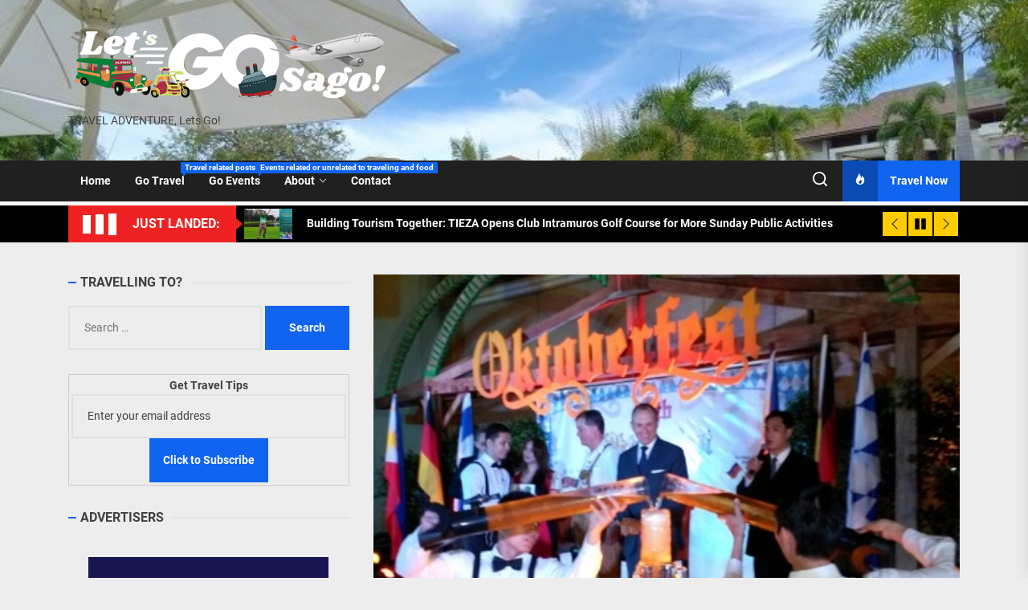

--- FILE ---
content_type: text/html; charset=UTF-8
request_url: https://www.letsgosago.net/tag/harbor-garden-tent/
body_size: 19950
content:
<!DOCTYPE html>
<html class="no-js" lang="en-US">

<head>
    <meta charset="UTF-8">
    <meta name="viewport" content="width=device-width, initial-scale=1.0, maximum-scale=1.0, user-scalable=no"/>
    <link rel="profile" href="https://gmpg.org/xfn/11">
    <title>Harbor Garden Tent</title>
<link rel='dns-prefetch' href='//s0.wp.com' />
<link rel='dns-prefetch' href='//secure.gravatar.com' />
<link rel='dns-prefetch' href='//s.w.org' />
<link rel="alternate" type="application/rss+xml" title=" &raquo; Feed" href="https://www.letsgosago.net/feed/" />
<link rel="alternate" type="application/rss+xml" title=" &raquo; Comments Feed" href="https://www.letsgosago.net/comments/feed/" />
<link rel="alternate" type="application/rss+xml" title=" &raquo; Harbor Garden Tent Tag Feed" href="https://www.letsgosago.net/tag/harbor-garden-tent/feed/" />
		<script type="text/javascript">
			window._wpemojiSettings = {"baseUrl":"https:\/\/s.w.org\/images\/core\/emoji\/11.2.0\/72x72\/","ext":".png","svgUrl":"https:\/\/s.w.org\/images\/core\/emoji\/11.2.0\/svg\/","svgExt":".svg","source":{"concatemoji":"https:\/\/www.letsgosago.net\/wp-includes\/js\/wp-emoji-release.min.js?ver=5.1.19"}};
			!function(e,a,t){var n,r,o,i=a.createElement("canvas"),p=i.getContext&&i.getContext("2d");function s(e,t){var a=String.fromCharCode;p.clearRect(0,0,i.width,i.height),p.fillText(a.apply(this,e),0,0);e=i.toDataURL();return p.clearRect(0,0,i.width,i.height),p.fillText(a.apply(this,t),0,0),e===i.toDataURL()}function c(e){var t=a.createElement("script");t.src=e,t.defer=t.type="text/javascript",a.getElementsByTagName("head")[0].appendChild(t)}for(o=Array("flag","emoji"),t.supports={everything:!0,everythingExceptFlag:!0},r=0;r<o.length;r++)t.supports[o[r]]=function(e){if(!p||!p.fillText)return!1;switch(p.textBaseline="top",p.font="600 32px Arial",e){case"flag":return s([55356,56826,55356,56819],[55356,56826,8203,55356,56819])?!1:!s([55356,57332,56128,56423,56128,56418,56128,56421,56128,56430,56128,56423,56128,56447],[55356,57332,8203,56128,56423,8203,56128,56418,8203,56128,56421,8203,56128,56430,8203,56128,56423,8203,56128,56447]);case"emoji":return!s([55358,56760,9792,65039],[55358,56760,8203,9792,65039])}return!1}(o[r]),t.supports.everything=t.supports.everything&&t.supports[o[r]],"flag"!==o[r]&&(t.supports.everythingExceptFlag=t.supports.everythingExceptFlag&&t.supports[o[r]]);t.supports.everythingExceptFlag=t.supports.everythingExceptFlag&&!t.supports.flag,t.DOMReady=!1,t.readyCallback=function(){t.DOMReady=!0},t.supports.everything||(n=function(){t.readyCallback()},a.addEventListener?(a.addEventListener("DOMContentLoaded",n,!1),e.addEventListener("load",n,!1)):(e.attachEvent("onload",n),a.attachEvent("onreadystatechange",function(){"complete"===a.readyState&&t.readyCallback()})),(n=t.source||{}).concatemoji?c(n.concatemoji):n.wpemoji&&n.twemoji&&(c(n.twemoji),c(n.wpemoji)))}(window,document,window._wpemojiSettings);
		</script>
		<style type="text/css">
img.wp-smiley,
img.emoji {
	display: inline !important;
	border: none !important;
	box-shadow: none !important;
	height: 1em !important;
	width: 1em !important;
	margin: 0 .07em !important;
	vertical-align: -0.1em !important;
	background: none !important;
	padding: 0 !important;
}
</style>
	<link rel='stylesheet' id='jetpack_likes-css'  href='https://www.letsgosago.net/wp-content/plugins/jetpack/modules/likes/style.css?ver=2.2.10' type='text/css' media='all' />
<link rel='stylesheet' id='wp-block-library-css'  href='https://www.letsgosago.net/wp-includes/css/dist/block-library/style.min.css?ver=5.1.19' type='text/css' media='all' />
<link rel='stylesheet' id='wp-block-library-theme-css'  href='https://www.letsgosago.net/wp-includes/css/dist/block-library/theme.min.css?ver=5.1.19' type='text/css' media='all' />
<link rel='stylesheet' id='jetpack-widgets-css'  href='https://www.letsgosago.net/wp-content/plugins/jetpack/modules/widgets/widgets.css?ver=20121003' type='text/css' media='all' />
<link rel='stylesheet' id='the-headlines-google-fonts-css'  href='https://www.letsgosago.net/wp-content/fonts/23306c9d264392f137c4febb54f3aa22.css?ver=1.0.1' type='text/css' media='all' />
<link rel='stylesheet' id='magnific-popup-css'  href='https://www.letsgosago.net/wp-content/themes/-the-headlines/assets/lib/magnific-popup/magnific-popup.css?ver=5.1.19' type='text/css' media='all' />
<link rel='stylesheet' id='slick-css'  href='https://www.letsgosago.net/wp-content/themes/-the-headlines/assets/lib/slick/css/slick.min.css?ver=5.1.19' type='text/css' media='all' />
<link rel='stylesheet' id='the-headlines-style-css'  href='https://www.letsgosago.net/wp-content/themes/-the-headlines/style.css?ver=1.0.1' type='text/css' media='all' />
<link rel='stylesheet' id='widget-grid-and-list-css'  href='https://www.letsgosago.net/wp-content/plugins/jetpack/modules/widgets/widget-grid-and-list.css?ver=5.1.19' type='text/css' media='all' />
<script>if (document.location.protocol != "https:") {document.location = document.URL.replace(/^http:/i, "https:");}</script><script type='text/javascript' src='https://www.letsgosago.net/wp-includes/js/jquery/jquery.js?ver=1.12.4'></script>
<script type='text/javascript' src='https://www.letsgosago.net/wp-includes/js/jquery/jquery-migrate.min.js?ver=1.4.1'></script>
<script type='text/javascript' src='https://www.letsgosago.net/wp-content/plugins/jetpack/_inc/postmessage.js?ver=2.2.10'></script>
<script type='text/javascript' src='https://www.letsgosago.net/wp-content/plugins/jetpack/_inc/jquery.inview.js?ver=2.2.10'></script>
<script type='text/javascript' src='https://www.letsgosago.net/wp-content/plugins/jetpack/_inc/jquery.jetpack-resize.js?ver=2.2.10'></script>
<link rel='https://api.w.org/' href='https://www.letsgosago.net/wp-json/' />
<link rel="EditURI" type="application/rsd+xml" title="RSD" href="https://www.letsgosago.net/xmlrpc.php?rsd" />
<link rel="wlwmanifest" type="application/wlwmanifest+xml" href="https://www.letsgosago.net/wp-includes/wlwmanifest.xml" /> 
<meta name="generator" content="WordPress 5.1.19" />

		<script>document.documentElement.className = document.documentElement.className.replace( 'no-js', 'js' );</script>
	
	<style type="text/css" id="custom-background-css">
body.custom-background { background-color: #ededed; }
</style>
	<link rel="icon" href="https://www.letsgosago.net/wp-content/uploads/2022/04/cropped-Lets-Go-Sago-200-×-50-px-32x32.png" sizes="32x32" />
<link rel="icon" href="https://www.letsgosago.net/wp-content/uploads/2022/04/cropped-Lets-Go-Sago-200-×-50-px-192x192.png" sizes="192x192" />
<link rel="apple-touch-icon-precomposed" href="https://www.letsgosago.net/wp-content/uploads/2022/04/cropped-Lets-Go-Sago-200-×-50-px-180x180.png" />
<meta name="msapplication-TileImage" content="https://www.letsgosago.net/wp-content/uploads/2022/04/cropped-Lets-Go-Sago-200-×-50-px-270x270.png" />
<style type='text/css' media='all'>
    
            #theme-block-1 {
            color: #ffffff;
            }

            #theme-block-1 .news-article-list{
            border-color: rgba(255,255,255,0.25);
            }

            
            #theme-block-1 {
            background-color: #578755;
            margin-bottom:0;
            }

            
            #theme-block-2 {
            color: #222;
            }

            #theme-block-2 .news-article-list{
            border-color: rgba(34,34,34,0.25);
            }

            
            #theme-block-2 {
            background-color: #fff;
            margin-bottom:0;
            }

            
            #theme-block-3 {
            color: #fff;
            }

            #theme-block-3 .news-article-list{
            border-color: rgba(255,255,255,0.25);
            }

            
            #theme-block-3 {
            background-color: #202020;
            margin-bottom:0;
            }

            
            #theme-block-4 {
            color: #222;
            }

            #theme-block-4 .news-article-list{
            border-color: rgba(34,34,34,0.25);
            }

            
            #theme-block-4 {
            background-color: #fff;
            margin-bottom:0;
            }

            
            #theme-block-5 {
            color: #222;
            }

            #theme-block-5 .news-article-list{
            border-color: rgba(34,34,34,0.25);
            }

            
            #theme-block-5 {
            background-color: #fff;
            margin-bottom:0;
            }

            
            #theme-block-7 {
            color: #222;
            }

            #theme-block-7 .news-article-list{
            border-color: rgba(34,34,34,0.25);
            }

            
            #theme-block-7 {
            background-color: #fff;
            margin-bottom:0;
            }

            
    .site-logo .custom-logo-link{
    max-width:  440px;
    }

    </style></head>

<body data-rsssl=1 class="archive tag tag-harbor-garden-tent tag-2310 custom-background wp-custom-logo wp-embed-responsive hfeed left-sidebar twp-archive-full">



<div id="page" class="hfeed site">
    <a class="skip-link screen-reader-text" href="#content">Skip to the content</a>

    
    
<header id="site-header" class="theme-header " role="banner">
    
    <div class="header-mainbar  data-bg header-bg-1  "   data-background="https://www.letsgosago.net/wp-content/uploads/2022/04/cropped-Bacau-Bay-Coron-Resort-29-1.jpg" >
        <div class="wrapper header-wrapper">
            <div class="header-item header-item-left">
                <div class="header-titles">
                    <div class="site-logo site-branding"><a href="https://www.letsgosago.net/" class="custom-logo-link" rel="home" itemprop="url"><img width="400" height="100" src="https://www.letsgosago.net/wp-content/uploads/2022/04/cropped-Lets-Go-Sago-Whiter-1.png" class="custom-logo" alt="" itemprop="logo" srcset="https://www.letsgosago.net/wp-content/uploads/2022/04/cropped-Lets-Go-Sago-Whiter-1.png 400w, https://www.letsgosago.net/wp-content/uploads/2022/04/cropped-Lets-Go-Sago-Whiter-1-300x75.png 300w" sizes="(max-width: 400px) 100vw, 400px" /></a><span class="screen-reader-text"></span><a href="https://www.letsgosago.net/" class="custom-logo-name"></a></div><div class="site-description"><span>TRAVEL  ADVENTURE, Lets Go!</span></div><!-- .site-description -->                </div>
            </div>
                    </div>
    </div>
    
    <div class="header-navbar">
        <div class="wrapper header-wrapper">
            <div class="header-item header-item-left">

                <div class="header-navigation-wrapper">
                    <div class="site-navigation">
                        <nav class="primary-menu-wrapper" aria-label="Horizontal" role="navigation">
                            <ul class="primary-menu theme-menu">
                                <li id=menu-item-4039 class="menu-item menu-item-type-custom menu-item-object-custom menu-item-home menu-item-4039"><a href="https://www.letsgosago.net/">Home</a></li><li id=menu-item-4581 class="menu-item menu-item-type-taxonomy menu-item-object-category menu-item-4581"><a href="https://www.letsgosago.net/category/travel/">Go Travel<span class="menu-description">Travel related posts of Let’s Go Sago!</span></a></li><li id=menu-item-4580 class="menu-item menu-item-type-taxonomy menu-item-object-category menu-item-4580"><a href="https://www.letsgosago.net/category/event/">Go Events<span class="menu-description">Events related or unrelated to traveling and food</span></a></li><li id=menu-item-4041 class="menu-item menu-item-type-post_type menu-item-object-page menu-item-has-children dropdown menu-item-4041"><a href="https://www.letsgosago.net/about/">About<span class="icon"><svg class="svg-icon" aria-hidden="true" role="img" focusable="false" xmlns="http://www.w3.org/2000/svg" width="16" height="16" viewBox="0 0 16 16"><path fill="currentColor" d="M1.646 4.646a.5.5 0 0 1 .708 0L8 10.293l5.646-5.647a.5.5 0 0 1 .708.708l-6 6a.5.5 0 0 1-.708 0l-6-6a.5.5 0 0 1 0-.708z"></path></svg></span></a>
<ul class="dropdown-menu depth_0" >
	<li id=menu-item-4040 class="menu-item menu-item-type-post_type menu-item-object-page menu-item-4040"><a href="https://www.letsgosago.net/lets-go-travel-club/">Join &#8220;Let&#8217;s Go Travel Club&#8221;</a></li></ul></li><li id=menu-item-4042 class="menu-item menu-item-type-post_type menu-item-object-page menu-item-4042"><a href="https://www.letsgosago.net/email/">Contact</a></li>                            </ul>
                        </nav>
                    </div>
                </div>

            </div>

            <div class="header-item header-item-right">
                        <div class="navbar-controls hide-no-js">

            <button type="button" class="navbar-control navbar-control-search">
                <span class="navbar-control-trigger" tabindex="-1"><svg class="svg-icon" aria-hidden="true" role="img" focusable="false" xmlns="http://www.w3.org/2000/svg" width="18" height="18" viewBox="0 0 20 20"><path fill="currentColor" d="M1148.0319,95.6176858 L1151.70711,99.2928932 C1152.09763,99.6834175 1152.09763,100.316582 1151.70711,100.707107 C1151.31658,101.097631 1150.68342,101.097631 1150.29289,100.707107 L1146.61769,97.0318993 C1145.07801,98.2635271 1143.12501,99 1141,99 C1136.02944,99 1132,94.9705627 1132,90 C1132,85.0294372 1136.02944,81 1141,81 C1145.97056,81 1150,85.0294372 1150,90 C1150,92.1250137 1149.26353,94.078015 1148.0319,95.6176858 Z M1146.04139,94.8563911 C1147.25418,93.5976949 1148,91.8859456 1148,90 C1148,86.1340067 1144.86599,83 1141,83 C1137.13401,83 1134,86.1340067 1134,90 C1134,93.8659933 1137.13401,97 1141,97 C1142.88595,97 1144.59769,96.2541764 1145.85639,95.0413859 C1145.88271,95.0071586 1145.91154,94.9742441 1145.94289,94.9428932 C1145.97424,94.9115423 1146.00716,94.8827083 1146.04139,94.8563911 Z" transform="translate(-1132 -81)" /></svg></span>
            </button>

            <button type="button" class="navbar-control navbar-control-offcanvas">
                <span class="navbar-control-trigger" tabindex="-1"><svg class="svg-icon" aria-hidden="true" role="img" focusable="false" xmlns="http://www.w3.org/2000/svg" width="20" height="20" viewBox="0 0 20 20"><path fill="currentColor" d="M1 3v2h18V3zm0 8h18V9H1zm0 6h18v-2H1z" /></svg></span>
            </button>

        </div>
                    <button type="button" class="navbar-control navbar-control-trending-news">
                <span class="navbar-control-trigger" tabindex="-1">
                    <span class="navbar-controller">
                        <span class="navbar-control-icon">
                            <svg class="svg-icon" aria-hidden="true" role="img" focusable="false" xmlns="http://www.w3.org/2000/svg" width="22" height="22" viewBox="0 0 24 24"><path fill="currentColor" d="M8.625 0c.61 7.189-5.625 9.664-5.625 15.996 0 4.301 3.069 7.972 9 8.004 5.931.032 9-4.414 9-8.956 0-4.141-2.062-8.046-5.952-10.474.924 2.607-.306 4.988-1.501 5.808.07-3.337-1.125-8.289-4.922-10.378zm4.711 13c3.755 3.989 1.449 9-1.567 9-1.835 0-2.779-1.265-2.769-2.577.019-2.433 2.737-2.435 4.336-6.423z" /></svg>                        </span>
                        <span class="navbar-control-label">
                            Travel Now                        </span>
                    </span>
                </span>
            </button>
                        </div>
        </div>
        
            <div class="trending-news-main-wrap">
               <div class="wrapper">
                    <div class="column-row">

                        <a href="javascript:void(0)" class="the-headlines-skip-link-start"></a>

                        <div class="column column-12">
                            <button type="button" id="trending-collapse">
                                <svg class="svg-icon" aria-hidden="true" role="img" focusable="false" xmlns="http://www.w3.org/2000/svg" width="16" height="16" viewBox="0 0 16 16"><polygon fill="currentColor" fill-rule="evenodd" points="6.852 7.649 .399 1.195 1.445 .149 7.899 6.602 14.352 .149 15.399 1.195 8.945 7.649 15.399 14.102 14.352 15.149 7.899 8.695 1.445 15.149 .399 14.102" /></svg>                            </button>
                        </div>

                                                    <div class="column column-4 column-sm-6">

                                <article id="theme-post-7789" class="news-article mb-20 post-7789 post type-post status-publish format-standard has-post-thumbnail hentry category-event category-travel tag-department-of-tourism tag-green-mice-city tag-iloilo tag-iloilo-city tag-jerry-trenas">
                                    <div class="column-row column-row-small">

                                        
                                            <div class="column column-4">

                                                <div class="data-bg data-bg-thumbnail" data-background="https://www.letsgosago.net/wp-content/uploads/2024/11/Iloilo-150x150.jpg">

                                                                                                        <a class="img-link" href="https://www.letsgosago.net/2024/11/iloilo-city-green-mice-city/" tabindex="0"></a>
                                        
                                                </div>


                                            </div>

                                        
                                        <div class="column column-8">
                                            <div class="article-content">

                                                <h3 class="entry-title entry-title-small">
                                                    <a href="https://www.letsgosago.net/2024/11/iloilo-city-green-mice-city/" tabindex="0" rel="bookmark" title="Iloilo City Envisions &#8216;Green Meets Great&#8217; as the Country&#8217;s First Green MICE City">Iloilo City Envisions &#8216;Green Meets Great&#8217; as the Country&#8217;s First Green MICE City</a>
                                                </h3>

                                                <div class="entry-meta">
                                                    <div class="entry-meta-item entry-meta-date"><span class="entry-meta-icon calendar-icon"> <svg class="svg-icon" aria-hidden="true" role="img" focusable="false" xmlns="http://www.w3.org/2000/svg" width="20" height="20" viewBox="0 0 20 20"><path fill="currentColor" d="M4.60069444,4.09375 L3.25,4.09375 C2.47334957,4.09375 1.84375,4.72334957 1.84375,5.5 L1.84375,7.26736111 L16.15625,7.26736111 L16.15625,5.5 C16.15625,4.72334957 15.5266504,4.09375 14.75,4.09375 L13.3993056,4.09375 L13.3993056,4.55555556 C13.3993056,5.02154581 13.0215458,5.39930556 12.5555556,5.39930556 C12.0895653,5.39930556 11.7118056,5.02154581 11.7118056,4.55555556 L11.7118056,4.09375 L6.28819444,4.09375 L6.28819444,4.55555556 C6.28819444,5.02154581 5.9104347,5.39930556 5.44444444,5.39930556 C4.97845419,5.39930556 4.60069444,5.02154581 4.60069444,4.55555556 L4.60069444,4.09375 Z M6.28819444,2.40625 L11.7118056,2.40625 L11.7118056,1 C11.7118056,0.534009742 12.0895653,0.15625 12.5555556,0.15625 C13.0215458,0.15625 13.3993056,0.534009742 13.3993056,1 L13.3993056,2.40625 L14.75,2.40625 C16.4586309,2.40625 17.84375,3.79136906 17.84375,5.5 L17.84375,15.875 C17.84375,17.5836309 16.4586309,18.96875 14.75,18.96875 L3.25,18.96875 C1.54136906,18.96875 0.15625,17.5836309 0.15625,15.875 L0.15625,5.5 C0.15625,3.79136906 1.54136906,2.40625 3.25,2.40625 L4.60069444,2.40625 L4.60069444,1 C4.60069444,0.534009742 4.97845419,0.15625 5.44444444,0.15625 C5.9104347,0.15625 6.28819444,0.534009742 6.28819444,1 L6.28819444,2.40625 Z M1.84375,8.95486111 L1.84375,15.875 C1.84375,16.6516504 2.47334957,17.28125 3.25,17.28125 L14.75,17.28125 C15.5266504,17.28125 16.15625,16.6516504 16.15625,15.875 L16.15625,8.95486111 L1.84375,8.95486111 Z" /></svg></span><span class="posted-on"><a href="https://www.letsgosago.net/2024/11/03/" rel="bookmark"><time class="entry-date published" datetime="2024-11-03T00:00:35+08:00">November 3, 2024</time><time class="updated" datetime="2024-11-03T00:13:30+08:00">November 3, 2024</time></a></span></div>                                                </div>

                                            </div>
                                        </div>

                                    </div>
                                </article>
                            </div>
                                                        <div class="column column-4 column-sm-6">

                                <article id="theme-post-7162" class="news-article mb-20 post-7162 post type-post status-publish format-standard has-post-thumbnail hentry category-adventures tag-christina-frasco tag-department-of-tourism tag-dot tag-love-the-philippines">
                                    <div class="column-row column-row-small">

                                        
                                            <div class="column column-4">

                                                <div class="data-bg data-bg-thumbnail" data-background="https://www.letsgosago.net/wp-content/uploads/2023/06/Love-The-Philippines-150x150.jpg">

                                                                                                        <a class="img-link" href="https://www.letsgosago.net/2023/06/love-the-philippines-dot/" tabindex="0"></a>
                                        
                                                </div>


                                            </div>

                                        
                                        <div class="column column-8">
                                            <div class="article-content">

                                                <h3 class="entry-title entry-title-small">
                                                    <a href="https://www.letsgosago.net/2023/06/love-the-philippines-dot/" tabindex="0" rel="bookmark" title="&#8220;Love The Philippines&#8221; Launched at DOT 50th Anniversary Night">&#8220;Love The Philippines&#8221; Launched at DOT 50th Anniversary Night</a>
                                                </h3>

                                                <div class="entry-meta">
                                                    <div class="entry-meta-item entry-meta-date"><span class="entry-meta-icon calendar-icon"> <svg class="svg-icon" aria-hidden="true" role="img" focusable="false" xmlns="http://www.w3.org/2000/svg" width="20" height="20" viewBox="0 0 20 20"><path fill="currentColor" d="M4.60069444,4.09375 L3.25,4.09375 C2.47334957,4.09375 1.84375,4.72334957 1.84375,5.5 L1.84375,7.26736111 L16.15625,7.26736111 L16.15625,5.5 C16.15625,4.72334957 15.5266504,4.09375 14.75,4.09375 L13.3993056,4.09375 L13.3993056,4.55555556 C13.3993056,5.02154581 13.0215458,5.39930556 12.5555556,5.39930556 C12.0895653,5.39930556 11.7118056,5.02154581 11.7118056,4.55555556 L11.7118056,4.09375 L6.28819444,4.09375 L6.28819444,4.55555556 C6.28819444,5.02154581 5.9104347,5.39930556 5.44444444,5.39930556 C4.97845419,5.39930556 4.60069444,5.02154581 4.60069444,4.55555556 L4.60069444,4.09375 Z M6.28819444,2.40625 L11.7118056,2.40625 L11.7118056,1 C11.7118056,0.534009742 12.0895653,0.15625 12.5555556,0.15625 C13.0215458,0.15625 13.3993056,0.534009742 13.3993056,1 L13.3993056,2.40625 L14.75,2.40625 C16.4586309,2.40625 17.84375,3.79136906 17.84375,5.5 L17.84375,15.875 C17.84375,17.5836309 16.4586309,18.96875 14.75,18.96875 L3.25,18.96875 C1.54136906,18.96875 0.15625,17.5836309 0.15625,15.875 L0.15625,5.5 C0.15625,3.79136906 1.54136906,2.40625 3.25,2.40625 L4.60069444,2.40625 L4.60069444,1 C4.60069444,0.534009742 4.97845419,0.15625 5.44444444,0.15625 C5.9104347,0.15625 6.28819444,0.534009742 6.28819444,1 L6.28819444,2.40625 Z M1.84375,8.95486111 L1.84375,15.875 C1.84375,16.6516504 2.47334957,17.28125 3.25,17.28125 L14.75,17.28125 C15.5266504,17.28125 16.15625,16.6516504 16.15625,15.875 L16.15625,8.95486111 L1.84375,8.95486111 Z" /></svg></span><span class="posted-on"><a href="https://www.letsgosago.net/2023/06/28/" rel="bookmark"><time class="entry-date published" datetime="2023-06-28T15:09:08+08:00">June 28, 2023</time><time class="updated" datetime="2023-06-28T15:12:47+08:00">June 28, 2023</time></a></span></div>                                                </div>

                                            </div>
                                        </div>

                                    </div>
                                </article>
                            </div>
                                                        <div class="column column-4 column-sm-6">

                                <article id="theme-post-7102" class="news-article mb-20 post-7102 post type-post status-publish format-standard has-post-thumbnail hentry category-travel tag-peak-season tag-peak-travel">
                                    <div class="column-row column-row-small">

                                        
                                            <div class="column column-4">

                                                <div class="data-bg data-bg-thumbnail" data-background="https://www.letsgosago.net/wp-content/uploads/2018/10/Seats-For-Two-150x150.jpg">

                                                                                                        <a class="img-link" href="https://www.letsgosago.net/2023/03/travelling-on-a-peak-season-here-are-some-travel-tips/" tabindex="0"></a>
                                        
                                                </div>


                                            </div>

                                        
                                        <div class="column column-8">
                                            <div class="article-content">

                                                <h3 class="entry-title entry-title-small">
                                                    <a href="https://www.letsgosago.net/2023/03/travelling-on-a-peak-season-here-are-some-travel-tips/" tabindex="0" rel="bookmark" title="Travelling on Peak Season? Here are some Travel Tips!">Travelling on Peak Season? Here are some Travel Tips!</a>
                                                </h3>

                                                <div class="entry-meta">
                                                    <div class="entry-meta-item entry-meta-date"><span class="entry-meta-icon calendar-icon"> <svg class="svg-icon" aria-hidden="true" role="img" focusable="false" xmlns="http://www.w3.org/2000/svg" width="20" height="20" viewBox="0 0 20 20"><path fill="currentColor" d="M4.60069444,4.09375 L3.25,4.09375 C2.47334957,4.09375 1.84375,4.72334957 1.84375,5.5 L1.84375,7.26736111 L16.15625,7.26736111 L16.15625,5.5 C16.15625,4.72334957 15.5266504,4.09375 14.75,4.09375 L13.3993056,4.09375 L13.3993056,4.55555556 C13.3993056,5.02154581 13.0215458,5.39930556 12.5555556,5.39930556 C12.0895653,5.39930556 11.7118056,5.02154581 11.7118056,4.55555556 L11.7118056,4.09375 L6.28819444,4.09375 L6.28819444,4.55555556 C6.28819444,5.02154581 5.9104347,5.39930556 5.44444444,5.39930556 C4.97845419,5.39930556 4.60069444,5.02154581 4.60069444,4.55555556 L4.60069444,4.09375 Z M6.28819444,2.40625 L11.7118056,2.40625 L11.7118056,1 C11.7118056,0.534009742 12.0895653,0.15625 12.5555556,0.15625 C13.0215458,0.15625 13.3993056,0.534009742 13.3993056,1 L13.3993056,2.40625 L14.75,2.40625 C16.4586309,2.40625 17.84375,3.79136906 17.84375,5.5 L17.84375,15.875 C17.84375,17.5836309 16.4586309,18.96875 14.75,18.96875 L3.25,18.96875 C1.54136906,18.96875 0.15625,17.5836309 0.15625,15.875 L0.15625,5.5 C0.15625,3.79136906 1.54136906,2.40625 3.25,2.40625 L4.60069444,2.40625 L4.60069444,1 C4.60069444,0.534009742 4.97845419,0.15625 5.44444444,0.15625 C5.9104347,0.15625 6.28819444,0.534009742 6.28819444,1 L6.28819444,2.40625 Z M1.84375,8.95486111 L1.84375,15.875 C1.84375,16.6516504 2.47334957,17.28125 3.25,17.28125 L14.75,17.28125 C15.5266504,17.28125 16.15625,16.6516504 16.15625,15.875 L16.15625,8.95486111 L1.84375,8.95486111 Z" /></svg></span><span class="posted-on"><a href="https://www.letsgosago.net/2023/03/30/" rel="bookmark"><time class="entry-date published" datetime="2023-03-30T13:49:23+08:00">March 30, 2023</time><time class="updated" datetime="2023-03-31T14:11:06+08:00">March 31, 2023</time></a></span></div>                                                </div>

                                            </div>
                                        </div>

                                    </div>
                                </article>
                            </div>
                                                        <div class="column column-4 column-sm-6">

                                <article id="theme-post-7053" class="news-article mb-20 post-7053 post type-post status-publish format-standard has-post-thumbnail hentry category-travel tag-africa tag-mt-kilimanjaro">
                                    <div class="column-row column-row-small">

                                        
                                            <div class="column column-4">

                                                <div class="data-bg data-bg-thumbnail" data-background="https://www.letsgosago.net/wp-content/uploads/2023/01/Mt-Kilimanjaro-150x150.jpg">

                                                                                                        <a class="img-link" href="https://www.letsgosago.net/2023/01/how-to-climb-mt-kilimanjaro-africa/" tabindex="0"></a>
                                        
                                                </div>


                                            </div>

                                        
                                        <div class="column column-8">
                                            <div class="article-content">

                                                <h3 class="entry-title entry-title-small">
                                                    <a href="https://www.letsgosago.net/2023/01/how-to-climb-mt-kilimanjaro-africa/" tabindex="0" rel="bookmark" title="How to Climb Mt. Kilimanjaro, the Golden Roof of Africa">How to Climb Mt. Kilimanjaro, the Golden Roof of Africa</a>
                                                </h3>

                                                <div class="entry-meta">
                                                    <div class="entry-meta-item entry-meta-date"><span class="entry-meta-icon calendar-icon"> <svg class="svg-icon" aria-hidden="true" role="img" focusable="false" xmlns="http://www.w3.org/2000/svg" width="20" height="20" viewBox="0 0 20 20"><path fill="currentColor" d="M4.60069444,4.09375 L3.25,4.09375 C2.47334957,4.09375 1.84375,4.72334957 1.84375,5.5 L1.84375,7.26736111 L16.15625,7.26736111 L16.15625,5.5 C16.15625,4.72334957 15.5266504,4.09375 14.75,4.09375 L13.3993056,4.09375 L13.3993056,4.55555556 C13.3993056,5.02154581 13.0215458,5.39930556 12.5555556,5.39930556 C12.0895653,5.39930556 11.7118056,5.02154581 11.7118056,4.55555556 L11.7118056,4.09375 L6.28819444,4.09375 L6.28819444,4.55555556 C6.28819444,5.02154581 5.9104347,5.39930556 5.44444444,5.39930556 C4.97845419,5.39930556 4.60069444,5.02154581 4.60069444,4.55555556 L4.60069444,4.09375 Z M6.28819444,2.40625 L11.7118056,2.40625 L11.7118056,1 C11.7118056,0.534009742 12.0895653,0.15625 12.5555556,0.15625 C13.0215458,0.15625 13.3993056,0.534009742 13.3993056,1 L13.3993056,2.40625 L14.75,2.40625 C16.4586309,2.40625 17.84375,3.79136906 17.84375,5.5 L17.84375,15.875 C17.84375,17.5836309 16.4586309,18.96875 14.75,18.96875 L3.25,18.96875 C1.54136906,18.96875 0.15625,17.5836309 0.15625,15.875 L0.15625,5.5 C0.15625,3.79136906 1.54136906,2.40625 3.25,2.40625 L4.60069444,2.40625 L4.60069444,1 C4.60069444,0.534009742 4.97845419,0.15625 5.44444444,0.15625 C5.9104347,0.15625 6.28819444,0.534009742 6.28819444,1 L6.28819444,2.40625 Z M1.84375,8.95486111 L1.84375,15.875 C1.84375,16.6516504 2.47334957,17.28125 3.25,17.28125 L14.75,17.28125 C15.5266504,17.28125 16.15625,16.6516504 16.15625,15.875 L16.15625,8.95486111 L1.84375,8.95486111 Z" /></svg></span><span class="posted-on"><a href="https://www.letsgosago.net/2023/01/21/" rel="bookmark"><time class="entry-date published" datetime="2023-01-21T16:03:15+08:00">January 21, 2023</time><time class="updated" datetime="2023-01-21T16:11:53+08:00">January 21, 2023</time></a></span></div>                                                </div>

                                            </div>
                                        </div>

                                    </div>
                                </article>
                            </div>
                                                        <div class="column column-4 column-sm-6">

                                <article id="theme-post-6898" class="news-article mb-20 post-6898 post type-post status-publish format-standard has-post-thumbnail hentry category-travel tag-reddoorz tag-travel-apps">
                                    <div class="column-row column-row-small">

                                        
                                            <div class="column column-4">

                                                <div class="data-bg data-bg-thumbnail" data-background="https://www.letsgosago.net/wp-content/uploads/2022/04/Bacau-Bay-Coron-Resort-05-150x150.jpg">

                                                                                                        <a class="img-link" href="https://www.letsgosago.net/2022/08/reddoorz-travel-hacks/" tabindex="0"></a>
                                        
                                                </div>


                                            </div>

                                        
                                        <div class="column column-8">
                                            <div class="article-content">

                                                <h3 class="entry-title entry-title-small">
                                                    <a href="https://www.letsgosago.net/2022/08/reddoorz-travel-hacks/" tabindex="0" rel="bookmark" title="Smart Travelers&#8217; Smart Hacks">Smart Travelers&#8217; Smart Hacks</a>
                                                </h3>

                                                <div class="entry-meta">
                                                    <div class="entry-meta-item entry-meta-date"><span class="entry-meta-icon calendar-icon"> <svg class="svg-icon" aria-hidden="true" role="img" focusable="false" xmlns="http://www.w3.org/2000/svg" width="20" height="20" viewBox="0 0 20 20"><path fill="currentColor" d="M4.60069444,4.09375 L3.25,4.09375 C2.47334957,4.09375 1.84375,4.72334957 1.84375,5.5 L1.84375,7.26736111 L16.15625,7.26736111 L16.15625,5.5 C16.15625,4.72334957 15.5266504,4.09375 14.75,4.09375 L13.3993056,4.09375 L13.3993056,4.55555556 C13.3993056,5.02154581 13.0215458,5.39930556 12.5555556,5.39930556 C12.0895653,5.39930556 11.7118056,5.02154581 11.7118056,4.55555556 L11.7118056,4.09375 L6.28819444,4.09375 L6.28819444,4.55555556 C6.28819444,5.02154581 5.9104347,5.39930556 5.44444444,5.39930556 C4.97845419,5.39930556 4.60069444,5.02154581 4.60069444,4.55555556 L4.60069444,4.09375 Z M6.28819444,2.40625 L11.7118056,2.40625 L11.7118056,1 C11.7118056,0.534009742 12.0895653,0.15625 12.5555556,0.15625 C13.0215458,0.15625 13.3993056,0.534009742 13.3993056,1 L13.3993056,2.40625 L14.75,2.40625 C16.4586309,2.40625 17.84375,3.79136906 17.84375,5.5 L17.84375,15.875 C17.84375,17.5836309 16.4586309,18.96875 14.75,18.96875 L3.25,18.96875 C1.54136906,18.96875 0.15625,17.5836309 0.15625,15.875 L0.15625,5.5 C0.15625,3.79136906 1.54136906,2.40625 3.25,2.40625 L4.60069444,2.40625 L4.60069444,1 C4.60069444,0.534009742 4.97845419,0.15625 5.44444444,0.15625 C5.9104347,0.15625 6.28819444,0.534009742 6.28819444,1 L6.28819444,2.40625 Z M1.84375,8.95486111 L1.84375,15.875 C1.84375,16.6516504 2.47334957,17.28125 3.25,17.28125 L14.75,17.28125 C15.5266504,17.28125 16.15625,16.6516504 16.15625,15.875 L16.15625,8.95486111 L1.84375,8.95486111 Z" /></svg></span><span class="posted-on"><a href="https://www.letsgosago.net/2022/08/13/" rel="bookmark"><time class="entry-date published updated" datetime="2022-08-13T22:49:06+08:00">August 13, 2022</time></a></span></div>                                                </div>

                                            </div>
                                        </div>

                                    </div>
                                </article>
                            </div>
                                                        <div class="column column-4 column-sm-6">

                                <article id="theme-post-6879" class="news-article mb-20 post-6879 post type-post status-publish format-standard has-post-thumbnail hentry category-travel tag-2go tag-2go-sea-sale tag-2go-travel">
                                    <div class="column-row column-row-small">

                                        
                                            <div class="column column-4">

                                                <div class="data-bg data-bg-thumbnail" data-background="https://www.letsgosago.net/wp-content/uploads/2022/07/Lets-Go-Sago_copy_600x600-150x150.jpg">

                                                                                                        <a class="img-link" href="https://www.letsgosago.net/2022/07/2go-p99-sama-sama-sea-sale/" tabindex="0"></a>
                                        
                                                </div>


                                            </div>

                                        
                                        <div class="column column-8">
                                            <div class="article-content">

                                                <h3 class="entry-title entry-title-small">
                                                    <a href="https://www.letsgosago.net/2022/07/2go-p99-sama-sama-sea-sale/" tabindex="0" rel="bookmark" title="Sea Travel? Catch 2GO&#8217;s P99 &#8216;Sama-Sama Sea Sale&#8217;!">Sea Travel? Catch 2GO&#8217;s P99 &#8216;Sama-Sama Sea Sale&#8217;!</a>
                                                </h3>

                                                <div class="entry-meta">
                                                    <div class="entry-meta-item entry-meta-date"><span class="entry-meta-icon calendar-icon"> <svg class="svg-icon" aria-hidden="true" role="img" focusable="false" xmlns="http://www.w3.org/2000/svg" width="20" height="20" viewBox="0 0 20 20"><path fill="currentColor" d="M4.60069444,4.09375 L3.25,4.09375 C2.47334957,4.09375 1.84375,4.72334957 1.84375,5.5 L1.84375,7.26736111 L16.15625,7.26736111 L16.15625,5.5 C16.15625,4.72334957 15.5266504,4.09375 14.75,4.09375 L13.3993056,4.09375 L13.3993056,4.55555556 C13.3993056,5.02154581 13.0215458,5.39930556 12.5555556,5.39930556 C12.0895653,5.39930556 11.7118056,5.02154581 11.7118056,4.55555556 L11.7118056,4.09375 L6.28819444,4.09375 L6.28819444,4.55555556 C6.28819444,5.02154581 5.9104347,5.39930556 5.44444444,5.39930556 C4.97845419,5.39930556 4.60069444,5.02154581 4.60069444,4.55555556 L4.60069444,4.09375 Z M6.28819444,2.40625 L11.7118056,2.40625 L11.7118056,1 C11.7118056,0.534009742 12.0895653,0.15625 12.5555556,0.15625 C13.0215458,0.15625 13.3993056,0.534009742 13.3993056,1 L13.3993056,2.40625 L14.75,2.40625 C16.4586309,2.40625 17.84375,3.79136906 17.84375,5.5 L17.84375,15.875 C17.84375,17.5836309 16.4586309,18.96875 14.75,18.96875 L3.25,18.96875 C1.54136906,18.96875 0.15625,17.5836309 0.15625,15.875 L0.15625,5.5 C0.15625,3.79136906 1.54136906,2.40625 3.25,2.40625 L4.60069444,2.40625 L4.60069444,1 C4.60069444,0.534009742 4.97845419,0.15625 5.44444444,0.15625 C5.9104347,0.15625 6.28819444,0.534009742 6.28819444,1 L6.28819444,2.40625 Z M1.84375,8.95486111 L1.84375,15.875 C1.84375,16.6516504 2.47334957,17.28125 3.25,17.28125 L14.75,17.28125 C15.5266504,17.28125 16.15625,16.6516504 16.15625,15.875 L16.15625,8.95486111 L1.84375,8.95486111 Z" /></svg></span><span class="posted-on"><a href="https://www.letsgosago.net/2022/07/18/" rel="bookmark"><time class="entry-date published updated" datetime="2022-07-18T19:24:11+08:00">July 18, 2022</time></a></span></div>                                                </div>

                                            </div>
                                        </div>

                                    </div>
                                </article>
                            </div>
                                                        <div class="column column-4 column-sm-6">

                                <article id="theme-post-6795" class="news-article mb-20 post-6795 post type-post status-publish format-standard has-post-thumbnail hentry category-spots category-travel-news tag-boracay tag-boracay-hotels tag-boracay-keyhole tag-boracay-newcoast tag-dmall tag-dmall-boracay tag-savoy-cafe tag-savoy-hotel tag-savoy-hotel-boracay">
                                    <div class="column-row column-row-small">

                                        
                                            <div class="column column-4">

                                                <div class="data-bg data-bg-thumbnail" data-background="https://www.letsgosago.net/wp-content/uploads/2022/06/Savoy-Hotel-Boracay-150x150.jpg">

                                                                                                        <a class="img-link" href="https://www.letsgosago.net/2022/06/savoy-hotel-boracay-opens/" tabindex="0"></a>
                                        
                                                </div>


                                            </div>

                                        
                                        <div class="column column-8">
                                            <div class="article-content">

                                                <h3 class="entry-title entry-title-small">
                                                    <a href="https://www.letsgosago.net/2022/06/savoy-hotel-boracay-opens/" tabindex="0" rel="bookmark" title="Savoy Hotel Boracay Reopens at Boracay Newcoast!">Savoy Hotel Boracay Reopens at Boracay Newcoast!</a>
                                                </h3>

                                                <div class="entry-meta">
                                                    <div class="entry-meta-item entry-meta-date"><span class="entry-meta-icon calendar-icon"> <svg class="svg-icon" aria-hidden="true" role="img" focusable="false" xmlns="http://www.w3.org/2000/svg" width="20" height="20" viewBox="0 0 20 20"><path fill="currentColor" d="M4.60069444,4.09375 L3.25,4.09375 C2.47334957,4.09375 1.84375,4.72334957 1.84375,5.5 L1.84375,7.26736111 L16.15625,7.26736111 L16.15625,5.5 C16.15625,4.72334957 15.5266504,4.09375 14.75,4.09375 L13.3993056,4.09375 L13.3993056,4.55555556 C13.3993056,5.02154581 13.0215458,5.39930556 12.5555556,5.39930556 C12.0895653,5.39930556 11.7118056,5.02154581 11.7118056,4.55555556 L11.7118056,4.09375 L6.28819444,4.09375 L6.28819444,4.55555556 C6.28819444,5.02154581 5.9104347,5.39930556 5.44444444,5.39930556 C4.97845419,5.39930556 4.60069444,5.02154581 4.60069444,4.55555556 L4.60069444,4.09375 Z M6.28819444,2.40625 L11.7118056,2.40625 L11.7118056,1 C11.7118056,0.534009742 12.0895653,0.15625 12.5555556,0.15625 C13.0215458,0.15625 13.3993056,0.534009742 13.3993056,1 L13.3993056,2.40625 L14.75,2.40625 C16.4586309,2.40625 17.84375,3.79136906 17.84375,5.5 L17.84375,15.875 C17.84375,17.5836309 16.4586309,18.96875 14.75,18.96875 L3.25,18.96875 C1.54136906,18.96875 0.15625,17.5836309 0.15625,15.875 L0.15625,5.5 C0.15625,3.79136906 1.54136906,2.40625 3.25,2.40625 L4.60069444,2.40625 L4.60069444,1 C4.60069444,0.534009742 4.97845419,0.15625 5.44444444,0.15625 C5.9104347,0.15625 6.28819444,0.534009742 6.28819444,1 L6.28819444,2.40625 Z M1.84375,8.95486111 L1.84375,15.875 C1.84375,16.6516504 2.47334957,17.28125 3.25,17.28125 L14.75,17.28125 C15.5266504,17.28125 16.15625,16.6516504 16.15625,15.875 L16.15625,8.95486111 L1.84375,8.95486111 Z" /></svg></span><span class="posted-on"><a href="https://www.letsgosago.net/2022/06/01/" rel="bookmark"><time class="entry-date published" datetime="2022-06-01T19:03:19+08:00">June 1, 2022</time><time class="updated" datetime="2022-06-02T20:59:52+08:00">June 2, 2022</time></a></span></div>                                                </div>

                                            </div>
                                        </div>

                                    </div>
                                </article>
                            </div>
                                                        <div class="column column-4 column-sm-6">

                                <article id="theme-post-6778" class="news-article mb-20 post-6778 post type-post status-publish format-standard has-post-thumbnail hentry category-travel tag-go-travel tag-singapore-airlines tag-travel-safety">
                                    <div class="column-row column-row-small">

                                        
                                            <div class="column column-4">

                                                <div class="data-bg data-bg-thumbnail" data-background="https://www.letsgosago.net/wp-content/uploads/2022/05/Fly-Singapore-Airlines-150x150.jpg">

                                                                                                        <a class="img-link" href="https://www.letsgosago.net/2022/05/singapore-airlines-travel/" tabindex="0"></a>
                                        
                                                </div>


                                            </div>

                                        
                                        <div class="column column-8">
                                            <div class="article-content">

                                                <h3 class="entry-title entry-title-small">
                                                    <a href="https://www.letsgosago.net/2022/05/singapore-airlines-travel/" tabindex="0" rel="bookmark" title="Singapore Airlines: Create New Travel Memories">Singapore Airlines: Create New Travel Memories</a>
                                                </h3>

                                                <div class="entry-meta">
                                                    <div class="entry-meta-item entry-meta-date"><span class="entry-meta-icon calendar-icon"> <svg class="svg-icon" aria-hidden="true" role="img" focusable="false" xmlns="http://www.w3.org/2000/svg" width="20" height="20" viewBox="0 0 20 20"><path fill="currentColor" d="M4.60069444,4.09375 L3.25,4.09375 C2.47334957,4.09375 1.84375,4.72334957 1.84375,5.5 L1.84375,7.26736111 L16.15625,7.26736111 L16.15625,5.5 C16.15625,4.72334957 15.5266504,4.09375 14.75,4.09375 L13.3993056,4.09375 L13.3993056,4.55555556 C13.3993056,5.02154581 13.0215458,5.39930556 12.5555556,5.39930556 C12.0895653,5.39930556 11.7118056,5.02154581 11.7118056,4.55555556 L11.7118056,4.09375 L6.28819444,4.09375 L6.28819444,4.55555556 C6.28819444,5.02154581 5.9104347,5.39930556 5.44444444,5.39930556 C4.97845419,5.39930556 4.60069444,5.02154581 4.60069444,4.55555556 L4.60069444,4.09375 Z M6.28819444,2.40625 L11.7118056,2.40625 L11.7118056,1 C11.7118056,0.534009742 12.0895653,0.15625 12.5555556,0.15625 C13.0215458,0.15625 13.3993056,0.534009742 13.3993056,1 L13.3993056,2.40625 L14.75,2.40625 C16.4586309,2.40625 17.84375,3.79136906 17.84375,5.5 L17.84375,15.875 C17.84375,17.5836309 16.4586309,18.96875 14.75,18.96875 L3.25,18.96875 C1.54136906,18.96875 0.15625,17.5836309 0.15625,15.875 L0.15625,5.5 C0.15625,3.79136906 1.54136906,2.40625 3.25,2.40625 L4.60069444,2.40625 L4.60069444,1 C4.60069444,0.534009742 4.97845419,0.15625 5.44444444,0.15625 C5.9104347,0.15625 6.28819444,0.534009742 6.28819444,1 L6.28819444,2.40625 Z M1.84375,8.95486111 L1.84375,15.875 C1.84375,16.6516504 2.47334957,17.28125 3.25,17.28125 L14.75,17.28125 C15.5266504,17.28125 16.15625,16.6516504 16.15625,15.875 L16.15625,8.95486111 L1.84375,8.95486111 Z" /></svg></span><span class="posted-on"><a href="https://www.letsgosago.net/2022/05/05/" rel="bookmark"><time class="entry-date published" datetime="2022-05-05T16:14:54+08:00">May 5, 2022</time><time class="updated" datetime="2022-05-05T16:16:25+08:00">May 5, 2022</time></a></span></div>                                                </div>

                                            </div>
                                        </div>

                                    </div>
                                </article>
                            </div>
                                                        <div class="column column-4 column-sm-6">

                                <article id="theme-post-6644" class="news-article mb-20 post-6644 post type-post status-publish format-standard has-post-thumbnail hentry category-travel tag-bacau-bar-resort-coron tag-coron">
                                    <div class="column-row column-row-small">

                                        
                                            <div class="column column-4">

                                                <div class="data-bg data-bg-thumbnail" data-background="https://www.letsgosago.net/wp-content/uploads/2022/04/Bacau-Bay-Coron-Resort-39-150x150.jpg">

                                                                                                        <a class="img-link" href="https://www.letsgosago.net/2022/04/bacau-bay-resort-coron/" tabindex="0"></a>
                                        
                                                </div>


                                            </div>

                                        
                                        <div class="column column-8">
                                            <div class="article-content">

                                                <h3 class="entry-title entry-title-small">
                                                    <a href="https://www.letsgosago.net/2022/04/bacau-bay-resort-coron/" tabindex="0" rel="bookmark" title="The Breathless Beauty of Bacau Bay">The Breathless Beauty of Bacau Bay</a>
                                                </h3>

                                                <div class="entry-meta">
                                                    <div class="entry-meta-item entry-meta-date"><span class="entry-meta-icon calendar-icon"> <svg class="svg-icon" aria-hidden="true" role="img" focusable="false" xmlns="http://www.w3.org/2000/svg" width="20" height="20" viewBox="0 0 20 20"><path fill="currentColor" d="M4.60069444,4.09375 L3.25,4.09375 C2.47334957,4.09375 1.84375,4.72334957 1.84375,5.5 L1.84375,7.26736111 L16.15625,7.26736111 L16.15625,5.5 C16.15625,4.72334957 15.5266504,4.09375 14.75,4.09375 L13.3993056,4.09375 L13.3993056,4.55555556 C13.3993056,5.02154581 13.0215458,5.39930556 12.5555556,5.39930556 C12.0895653,5.39930556 11.7118056,5.02154581 11.7118056,4.55555556 L11.7118056,4.09375 L6.28819444,4.09375 L6.28819444,4.55555556 C6.28819444,5.02154581 5.9104347,5.39930556 5.44444444,5.39930556 C4.97845419,5.39930556 4.60069444,5.02154581 4.60069444,4.55555556 L4.60069444,4.09375 Z M6.28819444,2.40625 L11.7118056,2.40625 L11.7118056,1 C11.7118056,0.534009742 12.0895653,0.15625 12.5555556,0.15625 C13.0215458,0.15625 13.3993056,0.534009742 13.3993056,1 L13.3993056,2.40625 L14.75,2.40625 C16.4586309,2.40625 17.84375,3.79136906 17.84375,5.5 L17.84375,15.875 C17.84375,17.5836309 16.4586309,18.96875 14.75,18.96875 L3.25,18.96875 C1.54136906,18.96875 0.15625,17.5836309 0.15625,15.875 L0.15625,5.5 C0.15625,3.79136906 1.54136906,2.40625 3.25,2.40625 L4.60069444,2.40625 L4.60069444,1 C4.60069444,0.534009742 4.97845419,0.15625 5.44444444,0.15625 C5.9104347,0.15625 6.28819444,0.534009742 6.28819444,1 L6.28819444,2.40625 Z M1.84375,8.95486111 L1.84375,15.875 C1.84375,16.6516504 2.47334957,17.28125 3.25,17.28125 L14.75,17.28125 C15.5266504,17.28125 16.15625,16.6516504 16.15625,15.875 L16.15625,8.95486111 L1.84375,8.95486111 Z" /></svg></span><span class="posted-on"><a href="https://www.letsgosago.net/2022/04/06/" rel="bookmark"><time class="entry-date published" datetime="2022-04-06T21:14:30+08:00">April 6, 2022</time><time class="updated" datetime="2022-04-07T00:56:00+08:00">April 7, 2022</time></a></span></div>                                                </div>

                                            </div>
                                        </div>

                                    </div>
                                </article>
                            </div>
                            
                        <a href="javascript:void(0)" class="the-headlines-skip-link-end"></a>

                    </div>
               </div>
            </div>

                </div>


    <div class="header-news-ticker hidden-sm-element">
        <div class="wrapper header-wrapper">
            <div class="header-item header-item-left">
                
            <div class="theme-ticker-area hide-no-js">
                                    <div class="theme-ticker-components theme-ticker-left">
                        <div class="theme-ticker-title">
                            <span class="ticker-title-part ticker-title-icon">
                                <span class="ticker-icon-column"></span>
                                <span class="ticker-icon-column"></span>
                                <span class="ticker-icon-column"></span>
                            </span>
                            <span class="ticker-title-part ticker-title-label">Just Landed:</span>
                        </div>
                    </div>
                
                
                    <div class="theme-ticker-component theme-ticker-right">
                        <div class="ticker-slides" data-direction="left" data-direction='left'>
                            

                                        <a class="ticker-slides-item" href="https://www.letsgosago.net/2025/12/tieza-building-tourism-together/" tabindex="0" rel="bookmark" title="TIEZA Onwards 2026: “Building Tourism Together” via Infrastructure, Heritage, Investments">
                                                                                            <span class="data-bg ticker-data-bg" data-background="https://www.letsgosago.net/wp-content/uploads/2025/12/Mark-Lapid-150x150.jpg"></span>
                                                                                        <span class="ticker-title">TIEZA Onwards 2026: “Building Tourism Together” via Infrastructure, Heritage, Investments</span>
                                        </a>


                                

                                        <a class="ticker-slides-item" href="https://www.letsgosago.net/2025/12/club-intramuros-golf-course-tieza/" tabindex="0" rel="bookmark" title="Building Tourism Together: TIEZA Opens Club Intramuros Golf Course for More Sunday Public Activities">
                                                                                            <span class="data-bg ticker-data-bg" data-background="https://www.letsgosago.net/wp-content/uploads/2025/12/Sundays-at-Club-Intramuros-150x150.jpg"></span>
                                                                                        <span class="ticker-title">Building Tourism Together: TIEZA Opens Club Intramuros Golf Course for More Sunday Public Activities</span>
                                        </a>


                                

                                        <a class="ticker-slides-item" href="https://www.letsgosago.net/2025/11/wetap-general-meeting/" tabindex="0" rel="bookmark" title="WeTAP Wraps-Up Productive Year in 3rd GenMeet; Sets Sights for 2026">
                                                                                            <span class="data-bg ticker-data-bg" data-background="https://www.letsgosago.net/wp-content/uploads/2025/11/Wellness-Tourism-Association-of-the-Philippines-150x150.jpg"></span>
                                                                                        <span class="ticker-title">WeTAP Wraps-Up Productive Year in 3rd GenMeet; Sets Sights for 2026</span>
                                        </a>


                                

                                        <a class="ticker-slides-item" href="https://www.letsgosago.net/2025/10/utol-ride-family-fun-run-2025/" tabindex="0" rel="bookmark" title="All Set for UTOL Ride Family Fun Run 2025!">
                                                                                            <span class="data-bg ticker-data-bg" data-background="https://www.letsgosago.net/wp-content/uploads/2025/10/UTOL-FUN-RUN-150x150.jpg"></span>
                                                                                        <span class="ticker-title">All Set for UTOL Ride Family Fun Run 2025!</span>
                                        </a>


                                

                                        <a class="ticker-slides-item" href="https://www.letsgosago.net/2025/09/travel-sale-expo-megamall/" tabindex="0" rel="bookmark" title="Travel Sale Expo 2025: Opening Gateways to Explore the World!">
                                                                                            <span class="data-bg ticker-data-bg" data-background="https://www.letsgosago.net/wp-content/uploads/2025/09/Travel-Sale-Expo-2025-150x150.jpg"></span>
                                                                                        <span class="ticker-title">Travel Sale Expo 2025: Opening Gateways to Explore the World!</span>
                                        </a>


                                                        </div>
                    </div>

                                </div>

                    </div>
            <div class="header-item header-item-right">
                <div class="ticker-controls">
                    <button type="button" class="slide-btn theme-aria-button slide-prev-ticker">
                        <span class="btn__content" tabindex="-1">
                            <svg class="svg-icon" aria-hidden="true" role="img" focusable="false" xmlns="http://www.w3.org/2000/svg" width="16" height="16" viewBox="0 0 16 16"><path fill="currentColor" d="M11.354 1.646a.5.5 0 0 1 0 .708L5.707 8l5.647 5.646a.5.5 0 0 1-.708.708l-6-6a.5.5 0 0 1 0-.708l6-6a.5.5 0 0 1 .708 0z" /></path></svg>                        </span>
                    </button>

                    <button type="button" class="slide-btn theme-aria-button ticker-control ticker-control-play">
                        <span class="btn__content" tabindex="-1">
                            <svg class="svg-icon" aria-hidden="true" role="img" focusable="false" xmlns="http://www.w3.org/2000/svg" width="22" height="22" viewBox="0 0 22 28"><path fill="currentColor" d="M21.625 14.484l-20.75 11.531c-0.484 0.266-0.875 0.031-0.875-0.516v-23c0-0.547 0.391-0.781 0.875-0.516l20.75 11.531c0.484 0.266 0.484 0.703 0 0.969z" /></svg>                        </span>
                    </button>

                    <button type="button" class="slide-btn theme-aria-button ticker-control ticker-control-pause pp-button-active">
                        <span class="btn__content" tabindex="-1">
                            <svg class="svg-icon" aria-hidden="true" role="img" focusable="false" xmlns="http://www.w3.org/2000/svg" width="22" height="22" viewBox="0 0 24 28"><path fill="currentColor" d="M24 3v22c0 0.547-0.453 1-1 1h-8c-0.547 0-1-0.453-1-1v-22c0-0.547 0.453-1 1-1h8c0.547 0 1 0.453 1 1zM10 3v22c0 0.547-0.453 1-1 1h-8c-0.547 0-1-0.453-1-1v-22c0-0.547 0.453-1 1-1h8c0.547 0 1 0.453 1 1z" /></svg>                        </span>
                    </button>

                    <button type="button" class="slide-btn theme-aria-button slide-next-ticker">
                        <span class="btn__content" tabindex="-1">
                            <svg class="svg-icon" aria-hidden="true" role="img" focusable="false" xmlns="http://www.w3.org/2000/svg" width="16" height="16" viewBox="0 0 16 16"><path fill="currentColor" d="M4.646 1.646a.5.5 0 0 1 .708 0l6 6a.5.5 0 0 1 0 .708l-6 6a.5.5 0 0 1-.708-.708L10.293 8 4.646 2.354a.5.5 0 0 1 0-.708z"></path></svg>                        </span>
                    </button>
                </div>
            </div>
        </div>
    </div>

</header>

    
    <div id="content" class="site-content">
    <div class="theme-block theme-block-archive">
        <div class="wrapper">
            <div class="column-row">

                <div id="primary" class="content-area">
                    <main id="main" class="site-main" role="main">
                        
                        
                            <div class="article-wraper archive-layout archive-layout-full">

                                
<div class="theme-article-area">
    <article id="post-4355" class="news-article post-4355 post type-post status-publish format-standard has-post-thumbnail hentry category-travel tag-german-club-manila tag-harbor-garden-tent tag-oktoberfest tag-oktoberfest-2013 tag-sofitel-manila-sofitel tag-sofitel-philippine-plaza tag-sofitel-philippine-plaza-manila">

        
        <div class="post-thumbnail data-bg data-bg-large" data-background="https://www.letsgosago.net/wp-content/uploads/2013/10/Oktoberfest-Beer-Fountian.jpg">

            
        </div>

        <div class="post-content">

            <header class="entry-header">

                
                    <div class="entry-meta">

                        <div class="entry-meta-item entry-meta-categories"><span class="cat-links">
                            <a  href="https://www.letsgosago.net/category/travel/" rel="category tag">
                                <span>Go Travel</span>
                            </a>

                        </span></div>
                    </div>

                                <h2 class="entry-title entry-title-large">

                    <a href="https://www.letsgosago.net/2013/10/oktoberfest-2013-sofitel/" rel="bookmark" title="Oktoberfest @ Sofitel Manila Soon">Oktoberfest @ Sofitel Manila Soon</a>
                                    </h2>

            </header>



            <div class="entry-content entry-content-muted">
                <p>[caption id=&quot;&quot; align=&quot;alignleft&quot; width=&quot;180&quot;] Oktoberfest 2013[/caption] Beer lovers in the Philippines have an excuse to celebrate a grand festival way in advance before Christmas -...</p>
            </div>

            

            <div class="entry-footer">
                <div class="entry-meta">
                    <div class="entry-meta-inline"><div class="entry-meta-item entry-meta-byline"> <span class="author vcard"><a class="url fn n" href="https://www.letsgosago.net/author/j0n3luy/">Jonel Uy</a></span></div><div class="entry-meta-separator"></div><div class="entry-meta-item entry-meta-date"><span class="posted-on"><a href="https://www.letsgosago.net/2013/10/13/" rel="bookmark"><time class="entry-date published" datetime="2013-10-13T17:43:28+08:00">October 13, 2013</time><time class="updated" datetime="2013-10-13T17:55:17+08:00">October 13, 2013</time></a></span></div></div>                </div>

                <div class="entry-read-more"><a href="https://www.letsgosago.net/2013/10/oktoberfest-2013-sofitel/" class="theme-button theme-button-filled theme-button-small">Read More</a></div>
            </div>

            
        </div>

    </article>
</div>
<div class="theme-article-area">
    <article id="post-3872" class="news-article post-3872 post type-post status-publish format-standard hentry category-adventures category-spots category-metro category-event category-travel tag-74th-oktoberfest-manila tag-bavarian tag-chef-eric-costille tag-germany tag-harbor-garden-tent tag-munich-oktoberfest tag-octoberfest tag-oktoberfest tag-oktoberfest-manila tag-oktoberfest-manila-2012 tag-philippine-oktoberfest tag-san-miguel-beer tag-sofitel tag-sofitel-hotel tag-sofitel-philippine-plaza tag-spiral-buffet tag-the-german-club-manila">

        
        <div class="post-thumbnail data-bg data-bg-large" data-background="">

            
        </div>

        <div class="post-content">

            <header class="entry-header">

                
                    <div class="entry-meta">

                        <div class="entry-meta-item entry-meta-categories"><span class="cat-links">
                            <a  href="https://www.letsgosago.net/category/travel/adventures/" rel="category tag">
                                <span>&gt; Adventures</span>
                            </a>

                        
                            <a  href="https://www.letsgosago.net/category/travel/spots/" rel="category tag">
                                <span>&gt; Destinations</span>
                            </a>

                        
                            <a  href="https://www.letsgosago.net/category/travel/spots/metro/" rel="category tag">
                                <span>&gt;&gt; Metro Locale</span>
                            </a>

                        
                            <a  href="https://www.letsgosago.net/category/event/" rel="category tag">
                                <span>Go Events</span>
                            </a>

                        
                            <a  href="https://www.letsgosago.net/category/travel/" rel="category tag">
                                <span>Go Travel</span>
                            </a>

                        </span></div>
                    </div>

                                <h2 class="entry-title entry-title-large">

                    <a href="https://www.letsgosago.net/2012/09/oktoberfest-manila-sofitel/" rel="bookmark" title="Oktoberfest Manila in Sofitel Soon!">Oktoberfest Manila in Sofitel Soon!</a>
                                    </h2>

            </header>



            <div class="entry-content entry-content-muted">
                <p>[caption id=&quot;&quot; align=&quot;alignleft&quot; width=&quot;240&quot; caption=&quot;Oktoberfest Manila&quot;][/caption] Did you know that as early as September, &#039;Oktoberfest&#039; is already being celebrated in Germany due to weather considerations?...</p>
            </div>

            

            <div class="entry-footer">
                <div class="entry-meta">
                    <div class="entry-meta-inline"><div class="entry-meta-item entry-meta-byline"> <span class="author vcard"><a class="url fn n" href="https://www.letsgosago.net/author/j0n3luy/">Jonel Uy</a></span></div><div class="entry-meta-separator"></div><div class="entry-meta-item entry-meta-date"><span class="posted-on"><a href="https://www.letsgosago.net/2012/09/19/" rel="bookmark"><time class="entry-date published" datetime="2012-09-19T14:00:49+08:00">September 19, 2012</time><time class="updated" datetime="2012-10-06T22:09:26+08:00">October 6, 2012</time></a></span></div></div>                </div>

                <div class="entry-read-more"><a href="https://www.letsgosago.net/2012/09/oktoberfest-manila-sofitel/" class="theme-button theme-button-filled theme-button-small">Read More</a></div>
            </div>

            
        </div>

    </article>
</div>
                            </div>

                            
                    </main><!-- #main -->
                </div>

                
<aside id="secondary" class="widget-area theme-bottom-sticky">
	<div id="search-7" class="widget widget_search"><h3 class="widget-title"><span>Travelling To?</span></h3><form role="search" method="get" class="search-form" action="https://www.letsgosago.net/">
				<label>
					<span class="screen-reader-text">Search for:</span>
					<input type="search" class="search-field" placeholder="Search &hellip;" value="" name="s" />
				</label>
				<input type="submit" class="search-submit" value="Search" />
			</form></div><div id="text-522422891" class="widget widget_text">			<div class="textwidget"><div style='padding:0px;text-align:center;'>
<!-- FeedBurner Email Subscription 11/05/08 start -->
<form style="border:1px solid #ccc;padding:3px;text-align:center;" action="https://www.feedburner.com/fb/a/emailverify" method="post" target="popupwindow" onsubmit="window.open('http://www.feedburner.com/fb/a/emailverifySubmit?feedId=2616705', 'popupwindow', 'scrollbars=yes,width=550,height=520');return true"><B>Get Travel Tips</B><input type="text" style="width:550px" name="email" value="Enter your email address"/><input type="hidden" value="http://feeds.feedburner.com/~e?ffid=2616705" name="url"/><input type="hidden" value="Let's Go Sago!" name="title"/><input type="hidden" name="loc" value="en_US"/><input type="submit" value="Click to Subscribe" /></form>
<!-- FeedBurner Email Subscription 11/05/08 end -->	
<!-- Paypal Wishlist Start 
<a href="http://apps.facebook.com/paypalwishlist/?ppref=638478353&ref=nf"><img src="https://gickr.com/results2/anim_d71d6174-1aa0-e4f4-31cf-104446da0bd0.gif"></a>
 Paypal Wishlist End -->
</div></div>
		</div><div id="text-1288011906" class="widget widget_text"><h3 class="widget-title"><span>Advertisers</span></h3>			<div class="textwidget"><p><a href="https://www.zeusnice.com/" target="_blank" rel="nofollow noopener"><img class="aligncenter size-full wp-image-7782" src="https://www.letsgosago.net/wp-content/uploads/2024/10/zeusnice.png" alt="" width="299" height="207" /></a></p>
</div>
		</div><div id="facebook-likebox-4" class="widget widget_facebook_likebox"><h3 class="widget-title"><span><a href="https://www.facebook.com/LetsGoSago">Follow Us on Facebook!</a></span></h3><iframe src="https://www.facebook.com/plugins/likebox.php?href=https%3A%2F%2Fwww.facebook.com%2FLetsGoSago&#038;width=350&#038;height=580&#038;colorscheme=light&#038;show_faces=true&#038;stream=true&#038;header=false&#038;force_wall=false" scrolling="no" frameborder="0" style="border: none; overflow: hidden; width: 350px;  height: 580px; background: #fff"></iframe></div><div id="the-headlines-author-layout-3" class="widget the_headlines_author_widget"><h3 class="widget-title"><span>About the Author</span></h3>            <div class="author-widget-details ">
                                <div class="theme-author-avatar">
                                    </div>
                <div class="author-content">
                                            <h3 class="entry-title entry-title-small">Jonel Uy</h3>
                                                                <div class="author-bio">He is the EIC and Business Manager of Let's Go Sago travel blog. He is also the Managing Director of DigitalCircles social media marketing agency and teaches Information Technology  part-time at a local college.</div>
                                    </div>
                <div class="author-social-profiles">
                                            <a href="https://www.facebook.com/JonelUy" target="_blank" class="author-social-icon author-social-facebook">
                            <span class="btn__content" tabindex="-1">
                                <svg class="svg-icon" aria-hidden="true" role="img" focusable="false" xmlns="http://www.w3.org/2000/svg" width="24" height="24" viewBox="0 0 24 24"><path fill="currentColor" d="M17.525,9H14V7c0-1.032,0.084-1.682,1.563-1.682h1.868v-3.18C16.522,2.044,15.608,1.998,14.693,2 C11.98,2,10,3.657,10,6.699V9H7v4l3-0.001V22h4v-9.003l3.066-0.001L17.525,9z"></path></svg>                            </span>
                        </a>
                                                                <a href="https://www.twitter.com/JonelUy" target="_blank" class="author-social-icon author-social-twitter">
                             <span class="btn__content" tabindex="-1">
                                <svg class="svg-icon" aria-hidden="true" role="img" focusable="false" xmlns="http://www.w3.org/2000/svg" width="24" height="24" viewBox="0 0 24 24"><path fill="currentColor" d="M22.23,5.924c-0.736,0.326-1.527,0.547-2.357,0.646c0.847-0.508,1.498-1.312,1.804-2.27 c-0.793,0.47-1.671,0.812-2.606,0.996C18.324,4.498,17.257,4,16.077,4c-2.266,0-4.103,1.837-4.103,4.103 c0,0.322,0.036,0.635,0.106,0.935C8.67,8.867,5.647,7.234,3.623,4.751C3.27,5.357,3.067,6.062,3.067,6.814 c0,1.424,0.724,2.679,1.825,3.415c-0.673-0.021-1.305-0.206-1.859-0.513c0,0.017,0,0.034,0,0.052c0,1.988,1.414,3.647,3.292,4.023 c-0.344,0.094-0.707,0.144-1.081,0.144c-0.264,0-0.521-0.026-0.772-0.074c0.522,1.63,2.038,2.816,3.833,2.85 c-1.404,1.1-3.174,1.756-5.096,1.756c-0.331,0-0.658-0.019-0.979-0.057c1.816,1.164,3.973,1.843,6.29,1.843 c7.547,0,11.675-6.252,11.675-11.675c0-0.178-0.004-0.355-0.012-0.531C20.985,7.47,21.68,6.747,22.23,5.924z"></path></svg>                             </span>
                        </a>
                                                                <a href="https://www.instagram.com/JonelUy" target="_blank" class="author-social-icon author-social-linkedin">
                             <span class="btn__content" tabindex="-1">
                                <svg class="svg-icon" aria-hidden="true" role="img" focusable="false" xmlns="http://www.w3.org/2000/svg" width="24" height="24" viewBox="0 0 24 24"><path fill="currentColor" d="M19.7,3H4.3C3.582,3,3,3.582,3,4.3v15.4C3,20.418,3.582,21,4.3,21h15.4c0.718,0,1.3-0.582,1.3-1.3V4.3 C21,3.582,20.418,3,19.7,3z M8.339,18.338H5.667v-8.59h2.672V18.338z M7.004,8.574c-0.857,0-1.549-0.694-1.549-1.548 c0-0.855,0.691-1.548,1.549-1.548c0.854,0,1.547,0.694,1.547,1.548C8.551,7.881,7.858,8.574,7.004,8.574z M18.339,18.338h-2.669 v-4.177c0-0.996-0.017-2.278-1.387-2.278c-1.389,0-1.601,1.086-1.601,2.206v4.249h-2.667v-8.59h2.559v1.174h0.037 c0.356-0.675,1.227-1.387,2.526-1.387c2.703,0,3.203,1.779,3.203,4.092V18.338z"></path></svg>                             </span>
                        </a>
                                                        </div>
            </div>
            </div><div id="top-posts-3" class="widget widget_top-posts"><h3 class="widget-title"><span>Top Posts</span></h3><ul class='widgets-list-layout no-grav'>
					<li>
						<img src="https://i0.wp.com/farm6.static.flickr.com/5132/5458196770_5435e5da91_m.jpg?resize=40%2C40" class='widgets-list-layout-blavatar' />
						<div class="widgets-list-layout-links"><a href="https://www.letsgosago.net/2011/02/week-1-photos-philippine-international-pyromusical-competition/" class="bump-view" data-bump-view="tp">Week 1 Photos - 2nd Philippine International Pyromusical Competition</a></div>
					</li>
									<li>
						<img src="https://i2.wp.com/farm4.static.flickr.com/3140/2988210277_fd7bd2ca75.jpg?resize=40%2C40" class='widgets-list-layout-blavatar' />
						<div class="widgets-list-layout-links"><a href="https://www.letsgosago.net/2008/11/the-historical-city-seeing-cebu-1/" class="bump-view" data-bump-view="tp">Historical City of the South (Seeing Cebu Travelogue Series 1) </a></div>
					</li>
									<li>
						<img src="https://i2.wp.com/farm4.static.flickr.com/3345/3548763561_55eb23e990_m.jpg?resize=40%2C40" class='widgets-list-layout-blavatar' />
						<div class="widgets-list-layout-links"><a href="https://www.letsgosago.net/2009/05/buffalos-wings-n-things-food-street/" class="bump-view" data-bump-view="tp">Buffalo&#039;s Wings N&#039; Things - The Spicy Adventure!</a></div>
					</li>
									<li>
						<img src="https://i2.wp.com/farm7.static.flickr.com/6037/6325667820_6a8e3293b4_m.jpg?resize=40%2C40" class='widgets-list-layout-blavatar' />
						<div class="widgets-list-layout-links"><a href="https://www.letsgosago.net/2011/11/sabah-tourism-board/" class="bump-view" data-bump-view="tp">Sabah Tourism Board: Where It All Started</a></div>
					</li>
									<li>
						<img src="https://i1.wp.com/www.letsgosago.net/wp-content/uploads/2013/04/SM-Lanang-Waterworks-Show.jpg?resize=40%2C40" class='widgets-list-layout-blavatar' />
						<div class="widgets-list-layout-links"><a href="https://www.letsgosago.net/2013/04/sm-lanang-premier-davao/" class="bump-view" data-bump-view="tp">6 Things I Discovered about SM Lanang Premier in Davao</a></div>
					</li>
									<li>
						<img src="https://i0.wp.com/www.letsgosago.net/wp-content/uploads/2016/06/Lets-Go-Sago-Blog.jpg?resize=40%2C40" class='widgets-list-layout-blavatar' />
						<div class="widgets-list-layout-links"><a href="https://www.letsgosago.net/2016/06/buhian-diversified-farm/" class="bump-view" data-bump-view="tp">Buhian Diversified Farm Starts Our Mindanao Organic Farms’ Tour</a></div>
					</li>
									<li>
						<img src="https://i2.wp.com/www.letsgosago.net/wp-content/uploads/2018/05/Hong-Kong-Golden-Mountain.jpg?resize=40%2C40" class='widgets-list-layout-blavatar' />
						<div class="widgets-list-layout-links"><a href="https://www.letsgosago.net/2018/05/imperial-era-mansion-philippines/" class="bump-view" data-bump-view="tp">Imperial Era Mansion by HK Golden Mountain Rising Soon in Pasay City</a></div>
					</li>
									<li>
						<img src="https://i2.wp.com/farm3.static.flickr.com/2697/4369371233_e90f3b93d8_m.jpg?resize=40%2C40" class='widgets-list-layout-blavatar' />
						<div class="widgets-list-layout-links"><a href="https://www.letsgosago.net/2010/02/carlton-luggages-bags-lets-travel-together/" class="bump-view" data-bump-view="tp">Travel Together with Carlton Luggages</a></div>
					</li>
				</ul>
</div><div id="text-408457631" class="widget widget_text">			<div class="textwidget"><script type="text/javascript"><!--
google_ad_client = "ca-pub-4623774469065318";
/* LGS-1Box-LU120x90 */
google_ad_slot = "8665683006";
google_ad_width = 120;
google_ad_height = 90;
//-->
</script>
<script type="text/javascript"
src="https://pagead2.googlesyndication.com/pagead/show_ads.js">
</script></div>
		</div><div id="text-200245821" class="widget widget_text"><h3 class="widget-title"><span>Visitors</span></h3>			<div class="textwidget"><script type="text/javascript" src="https://feedjit.com/map/?bc=E8F6BE&amp;tc=666666&amp;brd1=C4C4C4&amp;lnk=666666&amp;hc=7F7F7F;ww=190"></script><noscript><a href="http://feedjit.com/">Feedjit Live Blog Stats</a></noscript>
<!--PRChecker.info Start-->
<a href="http://www.prchecker.info/" target="_blank">
<img src="https://pr.prchecker.info/getpr.php?codex=aHR0cDovL3d3dy5sZXRzZ29zYWdvLm5ldA==&tag=1" alt="Free Page Rank Tool" border="0" /></a>
<!--PRChecker.info End-->
<!-- Site Meter -->
<script type="text/javascript" src="https://s50.sitemeter.com/js/counter.js?site=s50letsgosago">
</script>
<noscript>
<a href="http://s50.sitemeter.com/stats.asp?site=s50letsgosago" target="_top">
<img src="https://s50.sitemeter.com/meter.asp?site=s50letsgosago" alt="Site Meter" border="0" align=center/></a>
</noscript>
<!-- Copyright (c)2006 Site Meter -->
<!-- FeedBurner 11/06/08 start 
<p><a href="http://feeds.feedburner.com/LetsGoSago"><img src="https://feeds.feedburner.com/~fc/LetsGoSago?bg=00CC00&amp;fg=444444&amp;anim=1" height="26" width="88" style="border:0" alt="" /></a></p>
FeedBurner 11/06/08 end -->
<a href="https://boy-kuripot.blogspot.com/"><img class="alignleft" src="https://i106.photobucket.com/albums/m248/shalomsiy/BOYKURIPOTbox.jpg" alt="Boy Kuripot" /></a></div>
		</div><div id="text-200255911" class="widget widget_text">			<div class="textwidget"><!-- Beginning of Project Wonderful ad code: -->
<!-- Ad box ID: 28388 -->
<script type="text/javascript">
<!--
var d=document;
d.projectwonderful_adbox_id = "28388";
d.projectwonderful_adbox_type = "3";
d.projectwonderful_foreground_color = "";
d.projectwonderful_background_color = "";
//-->
</script>
<script type="text/javascript" src="https://www.projectwonderful.com/ad_display.js"></script>
<noscript><map name="admap28388" id="admap28388"><area href="http://www.projectwonderful.com/out_nojs.php?r=0&amp;c=0&amp;id=28388&amp;type=3" shape="rect" coords="0,0,160,600" title="" alt="" target="_blank" /></map>
<table cellpadding="0" border="0" cellspacing="0" width="160" bgcolor="#ffffff"><tr><td><img src="https://www.projectwonderful.com/nojs.php?id=28388&amp;type=3" width="160" height="600" usemap="#admap28388" border="0" alt="" /></td></tr><tr><td bgcolor="#ffffff" colspan="1"><center><a style="font-size:10px;color:#0000ff;text-decoration:none;line-height:1.2;font-weight:bold;font-family:Tahoma, verdana,arial,helvetica,sans-serif;text-transform: none;letter-spacing:normal;text-shadow:none;white-space:normal;word-spacing:normal;" href="http://www.projectwonderful.com/advertisehere.php?id=28388&amp;type=3" target="_blank">Ads by Project Wonderful!  Your ad here, right now: $0</a></center></td></tr><tr><td colspan=1 valign="top" width=160 bgcolor="#000000" style="height:3px;font-size:1px;padding:0px;max-height:3px;"></td></tr></table>
</noscript>
<!-- End of Project Wonderful ad code. -->
</div>
		</div><div id="calendar-2" class="widget widget_calendar"><div id="calendar_wrap" class="calendar_wrap"><table id="wp-calendar">
	<caption>January 2026</caption>
	<thead>
	<tr>
		<th scope="col" title="Monday">M</th>
		<th scope="col" title="Tuesday">T</th>
		<th scope="col" title="Wednesday">W</th>
		<th scope="col" title="Thursday">T</th>
		<th scope="col" title="Friday">F</th>
		<th scope="col" title="Saturday">S</th>
		<th scope="col" title="Sunday">S</th>
	</tr>
	</thead>

	<tfoot>
	<tr>
		<td colspan="3" id="prev"><a href="https://www.letsgosago.net/2025/12/">&laquo; Dec</a></td>
		<td class="pad">&nbsp;</td>
		<td colspan="3" id="next" class="pad">&nbsp;</td>
	</tr>
	</tfoot>

	<tbody>
	<tr>
		<td colspan="3" class="pad">&nbsp;</td><td>1</td><td>2</td><td>3</td><td>4</td>
	</tr>
	<tr>
		<td>5</td><td>6</td><td>7</td><td>8</td><td>9</td><td>10</td><td>11</td>
	</tr>
	<tr>
		<td>12</td><td>13</td><td>14</td><td>15</td><td id="today">16</td><td>17</td><td>18</td>
	</tr>
	<tr>
		<td>19</td><td>20</td><td>21</td><td>22</td><td>23</td><td>24</td><td>25</td>
	</tr>
	<tr>
		<td>26</td><td>27</td><td>28</td><td>29</td><td>30</td><td>31</td>
		<td class="pad" colspan="1">&nbsp;</td>
	</tr>
	</tbody>
	</table></div></div><div id="tag_cloud-2" class="widget widget_tag_cloud"><h3 class="widget-title"><span>Tags</span></h3><div class="tagcloud"><a href="https://www.letsgosago.net/tag/2go/" class="tag-cloud-link tag-link-2783 tag-link-position-1" style="font-size: 9.5365853658537pt;" aria-label="2GO (10 items)">2GO</a>
<a href="https://www.letsgosago.net/tag/airasia/" class="tag-cloud-link tag-link-2538 tag-link-position-2" style="font-size: 14.317073170732pt;" aria-label="AirAsia (20 items)">AirAsia</a>
<a href="https://www.letsgosago.net/tag/airasia-philippines/" class="tag-cloud-link tag-link-2897 tag-link-position-3" style="font-size: 10.731707317073pt;" aria-label="AirAsia Philippines (12 items)">AirAsia Philippines</a>
<a href="https://www.letsgosago.net/tag/baguio/" class="tag-cloud-link tag-link-726 tag-link-position-4" style="font-size: 8pt;" aria-label="Baguio (8 items)">Baguio</a>
<a href="https://www.letsgosago.net/tag/batangas/" class="tag-cloud-link tag-link-462 tag-link-position-5" style="font-size: 9.5365853658537pt;" aria-label="Batangas (10 items)">Batangas</a>
<a href="https://www.letsgosago.net/tag/bohol/" class="tag-cloud-link tag-link-727 tag-link-position-6" style="font-size: 8.8536585365854pt;" aria-label="Bohol (9 items)">Bohol</a>
<a href="https://www.letsgosago.net/tag/bonifacio-high-street/" class="tag-cloud-link tag-link-98 tag-link-position-7" style="font-size: 11.926829268293pt;" aria-label="Bonifacio High Street (14 items)">Bonifacio High Street</a>
<a href="https://www.letsgosago.net/tag/boracay/" class="tag-cloud-link tag-link-237 tag-link-position-8" style="font-size: 16.536585365854pt;" aria-label="Boracay (27 items)">Boracay</a>
<a href="https://www.letsgosago.net/tag/cagayan-de-oro/" class="tag-cloud-link tag-link-351 tag-link-position-9" style="font-size: 8pt;" aria-label="Cagayan De Oro (8 items)">Cagayan De Oro</a>
<a href="https://www.letsgosago.net/tag/cebu/" class="tag-cloud-link tag-link-153 tag-link-position-10" style="font-size: 17.219512195122pt;" aria-label="Cebu (30 items)">Cebu</a>
<a href="https://www.letsgosago.net/tag/cebu-pacific/" class="tag-cloud-link tag-link-329 tag-link-position-11" style="font-size: 22pt;" aria-label="Cebu Pacific (58 items)">Cebu Pacific</a>
<a href="https://www.letsgosago.net/tag/contest/" class="tag-cloud-link tag-link-254 tag-link-position-12" style="font-size: 18.756097560976pt;" aria-label="Contest (37 items)">Contest</a>
<a href="https://www.letsgosago.net/tag/coron/" class="tag-cloud-link tag-link-28 tag-link-position-13" style="font-size: 8.8536585365854pt;" aria-label="Coron (9 items)">Coron</a>
<a href="https://www.letsgosago.net/tag/davao/" class="tag-cloud-link tag-link-741 tag-link-position-14" style="font-size: 15pt;" aria-label="Davao (22 items)">Davao</a>
<a href="https://www.letsgosago.net/tag/department-of-tourism/" class="tag-cloud-link tag-link-279 tag-link-position-15" style="font-size: 13.975609756098pt;" aria-label="Department of Tourism (19 items)">Department of Tourism</a>
<a href="https://www.letsgosago.net/tag/dot/" class="tag-cloud-link tag-link-651 tag-link-position-16" style="font-size: 13.292682926829pt;" aria-label="DOT (17 items)">DOT</a>
<a href="https://www.letsgosago.net/tag/go-travel/" class="tag-cloud-link tag-link-103 tag-link-position-17" style="font-size: 8pt;" aria-label="Go Travel (8 items)">Go Travel</a>
<a href="https://www.letsgosago.net/tag/havaianas/" class="tag-cloud-link tag-link-624 tag-link-position-18" style="font-size: 8.8536585365854pt;" aria-label="Havaianas (9 items)">Havaianas</a>
<a href="https://www.letsgosago.net/tag/hot-air-balloon/" class="tag-cloud-link tag-link-435 tag-link-position-19" style="font-size: 8pt;" aria-label="Hot Air Balloon (8 items)">Hot Air Balloon</a>
<a href="https://www.letsgosago.net/tag/iloilo/" class="tag-cloud-link tag-link-636 tag-link-position-20" style="font-size: 8pt;" aria-label="Iloilo (8 items)">Iloilo</a>
<a href="https://www.letsgosago.net/tag/juan-for-fun/" class="tag-cloud-link tag-link-2203 tag-link-position-21" style="font-size: 10.219512195122pt;" aria-label="Juan for Fun (11 items)">Juan for Fun</a>
<a href="https://www.letsgosago.net/tag/kota-kinabalu/" class="tag-cloud-link tag-link-1081 tag-link-position-22" style="font-size: 11.414634146341pt;" aria-label="Kota Kinabalu (13 items)">Kota Kinabalu</a>
<a href="https://www.letsgosago.net/tag/kuala-lumpur/" class="tag-cloud-link tag-link-821 tag-link-position-23" style="font-size: 9.5365853658537pt;" aria-label="Kuala Lumpur (10 items)">Kuala Lumpur</a>
<a href="https://www.letsgosago.net/tag/la-union/" class="tag-cloud-link tag-link-204 tag-link-position-24" style="font-size: 8pt;" aria-label="La Union (8 items)">La Union</a>
<a href="https://www.letsgosago.net/tag/lets-go-sago/" class="tag-cloud-link tag-link-19 tag-link-position-25" style="font-size: 13.292682926829pt;" aria-label="Let&#039;s Go Sago! (17 items)">Let&#039;s Go Sago!</a>
<a href="https://www.letsgosago.net/tag/letsgosagonet/" class="tag-cloud-link tag-link-21 tag-link-position-26" style="font-size: 8.8536585365854pt;" aria-label="letsgosago.net (9 items)">letsgosago.net</a>
<a href="https://www.letsgosago.net/tag/malaysia/" class="tag-cloud-link tag-link-822 tag-link-position-27" style="font-size: 13.634146341463pt;" aria-label="Malaysia (18 items)">Malaysia</a>
<a href="https://www.letsgosago.net/tag/palawan/" class="tag-cloud-link tag-link-29 tag-link-position-28" style="font-size: 9.5365853658537pt;" aria-label="palawan (10 items)">palawan</a>
<a href="https://www.letsgosago.net/tag/philippine-holidays/" class="tag-cloud-link tag-link-1481 tag-link-position-29" style="font-size: 11.414634146341pt;" aria-label="Philippine Holidays (13 items)">Philippine Holidays</a>
<a href="https://www.letsgosago.net/tag/philippine-international-pyromusical-competition/" class="tag-cloud-link tag-link-1150 tag-link-position-30" style="font-size: 10.731707317073pt;" aria-label="Philippine International Pyromusical Competition (12 items)">Philippine International Pyromusical Competition</a>
<a href="https://www.letsgosago.net/tag/philippines/" class="tag-cloud-link tag-link-297 tag-link-position-31" style="font-size: 12.268292682927pt;" aria-label="Philippines (15 items)">Philippines</a>
<a href="https://www.letsgosago.net/tag/philtoa/" class="tag-cloud-link tag-link-652 tag-link-position-32" style="font-size: 8pt;" aria-label="PHILTOA (8 items)">PHILTOA</a>
<a href="https://www.letsgosago.net/tag/promo/" class="tag-cloud-link tag-link-230 tag-link-position-33" style="font-size: 8pt;" aria-label="promo (8 items)">promo</a>
<a href="https://www.letsgosago.net/tag/promotions/" class="tag-cloud-link tag-link-453 tag-link-position-34" style="font-size: 8pt;" aria-label="promotions (8 items)">promotions</a>
<a href="https://www.letsgosago.net/tag/pyromusical/" class="tag-cloud-link tag-link-1099 tag-link-position-35" style="font-size: 14.317073170732pt;" aria-label="Pyromusical (20 items)">Pyromusical</a>
<a href="https://www.letsgosago.net/tag/rox/" class="tag-cloud-link tag-link-161 tag-link-position-36" style="font-size: 12.268292682927pt;" aria-label="R.O.X. (15 items)">R.O.X.</a>
<a href="https://www.letsgosago.net/tag/red-ribbon/" class="tag-cloud-link tag-link-118 tag-link-position-37" style="font-size: 11.414634146341pt;" aria-label="Red Ribbon (13 items)">Red Ribbon</a>
<a href="https://www.letsgosago.net/tag/sagada/" class="tag-cloud-link tag-link-542 tag-link-position-38" style="font-size: 10.219512195122pt;" aria-label="Sagada (11 items)">Sagada</a>
<a href="https://www.letsgosago.net/tag/sago/" class="tag-cloud-link tag-link-18 tag-link-position-39" style="font-size: 11.414634146341pt;" aria-label="Sago (13 items)">Sago</a>
<a href="https://www.letsgosago.net/tag/singapore/" class="tag-cloud-link tag-link-1058 tag-link-position-40" style="font-size: 13.634146341463pt;" aria-label="Singapore (18 items)">Singapore</a>
<a href="https://www.letsgosago.net/tag/sm-mall-of-asia/" class="tag-cloud-link tag-link-1156 tag-link-position-41" style="font-size: 11.926829268293pt;" aria-label="SM Mall of Asia (14 items)">SM Mall of Asia</a>
<a href="https://www.letsgosago.net/tag/starbucks/" class="tag-cloud-link tag-link-424 tag-link-position-42" style="font-size: 8.8536585365854pt;" aria-label="Starbucks (9 items)">Starbucks</a>
<a href="https://www.letsgosago.net/tag/surf/" class="tag-cloud-link tag-link-386 tag-link-position-43" style="font-size: 8pt;" aria-label="surf (8 items)">surf</a>
<a href="https://www.letsgosago.net/tag/surfing/" class="tag-cloud-link tag-link-203 tag-link-position-44" style="font-size: 10.219512195122pt;" aria-label="surfing (11 items)">surfing</a>
<a href="https://www.letsgosago.net/tag/travel-factor/" class="tag-cloud-link tag-link-317 tag-link-position-45" style="font-size: 10.731707317073pt;" aria-label="Travel Factor (12 items)">Travel Factor</a></div>
</div><div id="categories-374717401" class="widget widget_categories"><h3 class="widget-title"><span>Categories</span></h3><form action="https://www.letsgosago.net" method="get"><label class="screen-reader-text" for="cat">Categories</label><select  name='cat' id='cat' class='postform' >
	<option value='-1'>Select Category</option>
	<option class="level-0" value="10">Go Chow&nbsp;&nbsp;(103)</option>
	<option class="level-1" value="11">&nbsp;&nbsp;&nbsp;&gt; Hot Spots&nbsp;&nbsp;(41)</option>
	<option class="level-1" value="13">&nbsp;&nbsp;&nbsp;&gt; Sweetisfaction&nbsp;&nbsp;(37)</option>
	<option class="level-1" value="12">&nbsp;&nbsp;&nbsp;&gt; Yummy&nbsp;&nbsp;(61)</option>
	<option class="level-0" value="15">Go Events&nbsp;&nbsp;(314)</option>
	<option class="level-0" value="3">Go Travel&nbsp;&nbsp;(381)</option>
	<option class="level-1" value="8">&nbsp;&nbsp;&nbsp;&gt; Adventures&nbsp;&nbsp;(198)</option>
	<option class="level-1" value="4">&nbsp;&nbsp;&nbsp;&gt; Destinations&nbsp;&nbsp;(218)</option>
	<option class="level-2" value="7">&nbsp;&nbsp;&nbsp;&nbsp;&nbsp;&nbsp;&gt;&gt; Asia&nbsp;&nbsp;(40)</option>
	<option class="level-2" value="5">&nbsp;&nbsp;&nbsp;&nbsp;&nbsp;&nbsp;&gt;&gt; Luzon&nbsp;&nbsp;(107)</option>
	<option class="level-2" value="77">&nbsp;&nbsp;&nbsp;&nbsp;&nbsp;&nbsp;&gt;&gt; Metro Locale&nbsp;&nbsp;(34)</option>
	<option class="level-2" value="6">&nbsp;&nbsp;&nbsp;&nbsp;&nbsp;&nbsp;&gt;&gt; Mindanao&nbsp;&nbsp;(35)</option>
	<option class="level-2" value="76">&nbsp;&nbsp;&nbsp;&nbsp;&nbsp;&nbsp;&gt;&gt; Visayas&nbsp;&nbsp;(43)</option>
	<option class="level-1" value="9">&nbsp;&nbsp;&nbsp;&gt; Shelter&nbsp;&nbsp;(9)</option>
	<option class="level-1" value="14">&nbsp;&nbsp;&nbsp;&gt; Transport&nbsp;&nbsp;(18)</option>
	<option class="level-1" value="1835">&nbsp;&nbsp;&nbsp;Philippine Festivals&nbsp;&nbsp;(2)</option>
	<option class="level-0" value="2594">News&nbsp;&nbsp;(35)</option>
	<option class="level-0" value="1">Others&nbsp;&nbsp;(104)</option>
	<option class="level-0" value="2595">Travel News&nbsp;&nbsp;(69)</option>
</select>
</form>
<script type='text/javascript'>
/* <![CDATA[ */
(function() {
	var dropdown = document.getElementById( "cat" );
	function onCatChange() {
		if ( dropdown.options[ dropdown.selectedIndex ].value > 0 ) {
			dropdown.parentNode.submit();
		}
	}
	dropdown.onchange = onCatChange;
})();
/* ]]> */
</script>

			</div><div id="archives-2" class="widget widget_archive"><h3 class="widget-title"><span>Archives</span></h3>		<label class="screen-reader-text" for="archives-dropdown-2">Archives</label>
		<select id="archives-dropdown-2" name="archive-dropdown" onchange='document.location.href=this.options[this.selectedIndex].value;'>
			
			<option value="">Select Month</option>
				<option value='https://www.letsgosago.net/2025/12/'> December 2025 &nbsp;(2)</option>
	<option value='https://www.letsgosago.net/2025/11/'> November 2025 &nbsp;(1)</option>
	<option value='https://www.letsgosago.net/2025/10/'> October 2025 &nbsp;(1)</option>
	<option value='https://www.letsgosago.net/2025/09/'> September 2025 &nbsp;(2)</option>
	<option value='https://www.letsgosago.net/2025/06/'> June 2025 &nbsp;(1)</option>
	<option value='https://www.letsgosago.net/2025/05/'> May 2025 &nbsp;(1)</option>
	<option value='https://www.letsgosago.net/2025/03/'> March 2025 &nbsp;(2)</option>
	<option value='https://www.letsgosago.net/2025/01/'> January 2025 &nbsp;(1)</option>
	<option value='https://www.letsgosago.net/2024/11/'> November 2024 &nbsp;(2)</option>
	<option value='https://www.letsgosago.net/2024/10/'> October 2024 &nbsp;(3)</option>
	<option value='https://www.letsgosago.net/2024/09/'> September 2024 &nbsp;(3)</option>
	<option value='https://www.letsgosago.net/2024/07/'> July 2024 &nbsp;(1)</option>
	<option value='https://www.letsgosago.net/2024/06/'> June 2024 &nbsp;(1)</option>
	<option value='https://www.letsgosago.net/2024/04/'> April 2024 &nbsp;(2)</option>
	<option value='https://www.letsgosago.net/2024/03/'> March 2024 &nbsp;(4)</option>
	<option value='https://www.letsgosago.net/2024/02/'> February 2024 &nbsp;(3)</option>
	<option value='https://www.letsgosago.net/2024/01/'> January 2024 &nbsp;(1)</option>
	<option value='https://www.letsgosago.net/2023/12/'> December 2023 &nbsp;(3)</option>
	<option value='https://www.letsgosago.net/2023/09/'> September 2023 &nbsp;(4)</option>
	<option value='https://www.letsgosago.net/2023/08/'> August 2023 &nbsp;(3)</option>
	<option value='https://www.letsgosago.net/2023/07/'> July 2023 &nbsp;(2)</option>
	<option value='https://www.letsgosago.net/2023/06/'> June 2023 &nbsp;(2)</option>
	<option value='https://www.letsgosago.net/2023/05/'> May 2023 &nbsp;(3)</option>
	<option value='https://www.letsgosago.net/2023/04/'> April 2023 &nbsp;(4)</option>
	<option value='https://www.letsgosago.net/2023/03/'> March 2023 &nbsp;(3)</option>
	<option value='https://www.letsgosago.net/2023/02/'> February 2023 &nbsp;(2)</option>
	<option value='https://www.letsgosago.net/2023/01/'> January 2023 &nbsp;(3)</option>
	<option value='https://www.letsgosago.net/2022/12/'> December 2022 &nbsp;(2)</option>
	<option value='https://www.letsgosago.net/2022/11/'> November 2022 &nbsp;(2)</option>
	<option value='https://www.letsgosago.net/2022/10/'> October 2022 &nbsp;(2)</option>
	<option value='https://www.letsgosago.net/2022/08/'> August 2022 &nbsp;(4)</option>
	<option value='https://www.letsgosago.net/2022/07/'> July 2022 &nbsp;(3)</option>
	<option value='https://www.letsgosago.net/2022/06/'> June 2022 &nbsp;(5)</option>
	<option value='https://www.letsgosago.net/2022/05/'> May 2022 &nbsp;(1)</option>
	<option value='https://www.letsgosago.net/2022/04/'> April 2022 &nbsp;(3)</option>
	<option value='https://www.letsgosago.net/2022/03/'> March 2022 &nbsp;(2)</option>
	<option value='https://www.letsgosago.net/2022/01/'> January 2022 &nbsp;(1)</option>
	<option value='https://www.letsgosago.net/2021/12/'> December 2021 &nbsp;(1)</option>
	<option value='https://www.letsgosago.net/2021/11/'> November 2021 &nbsp;(2)</option>
	<option value='https://www.letsgosago.net/2021/10/'> October 2021 &nbsp;(2)</option>
	<option value='https://www.letsgosago.net/2021/09/'> September 2021 &nbsp;(2)</option>
	<option value='https://www.letsgosago.net/2021/08/'> August 2021 &nbsp;(2)</option>
	<option value='https://www.letsgosago.net/2021/07/'> July 2021 &nbsp;(1)</option>
	<option value='https://www.letsgosago.net/2021/05/'> May 2021 &nbsp;(2)</option>
	<option value='https://www.letsgosago.net/2021/03/'> March 2021 &nbsp;(1)</option>
	<option value='https://www.letsgosago.net/2020/12/'> December 2020 &nbsp;(1)</option>
	<option value='https://www.letsgosago.net/2020/07/'> July 2020 &nbsp;(2)</option>
	<option value='https://www.letsgosago.net/2020/05/'> May 2020 &nbsp;(1)</option>
	<option value='https://www.letsgosago.net/2020/04/'> April 2020 &nbsp;(3)</option>
	<option value='https://www.letsgosago.net/2020/01/'> January 2020 &nbsp;(1)</option>
	<option value='https://www.letsgosago.net/2019/11/'> November 2019 &nbsp;(2)</option>
	<option value='https://www.letsgosago.net/2019/10/'> October 2019 &nbsp;(2)</option>
	<option value='https://www.letsgosago.net/2019/09/'> September 2019 &nbsp;(1)</option>
	<option value='https://www.letsgosago.net/2019/08/'> August 2019 &nbsp;(1)</option>
	<option value='https://www.letsgosago.net/2019/07/'> July 2019 &nbsp;(1)</option>
	<option value='https://www.letsgosago.net/2019/06/'> June 2019 &nbsp;(1)</option>
	<option value='https://www.letsgosago.net/2019/04/'> April 2019 &nbsp;(2)</option>
	<option value='https://www.letsgosago.net/2019/03/'> March 2019 &nbsp;(2)</option>
	<option value='https://www.letsgosago.net/2019/02/'> February 2019 &nbsp;(1)</option>
	<option value='https://www.letsgosago.net/2019/01/'> January 2019 &nbsp;(2)</option>
	<option value='https://www.letsgosago.net/2018/12/'> December 2018 &nbsp;(3)</option>
	<option value='https://www.letsgosago.net/2018/11/'> November 2018 &nbsp;(2)</option>
	<option value='https://www.letsgosago.net/2018/10/'> October 2018 &nbsp;(2)</option>
	<option value='https://www.letsgosago.net/2018/09/'> September 2018 &nbsp;(3)</option>
	<option value='https://www.letsgosago.net/2018/08/'> August 2018 &nbsp;(4)</option>
	<option value='https://www.letsgosago.net/2018/07/'> July 2018 &nbsp;(2)</option>
	<option value='https://www.letsgosago.net/2018/06/'> June 2018 &nbsp;(3)</option>
	<option value='https://www.letsgosago.net/2018/05/'> May 2018 &nbsp;(1)</option>
	<option value='https://www.letsgosago.net/2018/04/'> April 2018 &nbsp;(2)</option>
	<option value='https://www.letsgosago.net/2018/03/'> March 2018 &nbsp;(1)</option>
	<option value='https://www.letsgosago.net/2018/02/'> February 2018 &nbsp;(2)</option>
	<option value='https://www.letsgosago.net/2018/01/'> January 2018 &nbsp;(2)</option>
	<option value='https://www.letsgosago.net/2017/12/'> December 2017 &nbsp;(2)</option>
	<option value='https://www.letsgosago.net/2017/10/'> October 2017 &nbsp;(1)</option>
	<option value='https://www.letsgosago.net/2017/09/'> September 2017 &nbsp;(2)</option>
	<option value='https://www.letsgosago.net/2017/08/'> August 2017 &nbsp;(1)</option>
	<option value='https://www.letsgosago.net/2017/07/'> July 2017 &nbsp;(6)</option>
	<option value='https://www.letsgosago.net/2017/06/'> June 2017 &nbsp;(3)</option>
	<option value='https://www.letsgosago.net/2017/05/'> May 2017 &nbsp;(1)</option>
	<option value='https://www.letsgosago.net/2017/04/'> April 2017 &nbsp;(3)</option>
	<option value='https://www.letsgosago.net/2017/03/'> March 2017 &nbsp;(1)</option>
	<option value='https://www.letsgosago.net/2017/02/'> February 2017 &nbsp;(3)</option>
	<option value='https://www.letsgosago.net/2017/01/'> January 2017 &nbsp;(1)</option>
	<option value='https://www.letsgosago.net/2016/12/'> December 2016 &nbsp;(1)</option>
	<option value='https://www.letsgosago.net/2016/11/'> November 2016 &nbsp;(1)</option>
	<option value='https://www.letsgosago.net/2016/10/'> October 2016 &nbsp;(1)</option>
	<option value='https://www.letsgosago.net/2016/09/'> September 2016 &nbsp;(1)</option>
	<option value='https://www.letsgosago.net/2016/08/'> August 2016 &nbsp;(1)</option>
	<option value='https://www.letsgosago.net/2016/07/'> July 2016 &nbsp;(1)</option>
	<option value='https://www.letsgosago.net/2016/06/'> June 2016 &nbsp;(2)</option>
	<option value='https://www.letsgosago.net/2016/05/'> May 2016 &nbsp;(2)</option>
	<option value='https://www.letsgosago.net/2016/04/'> April 2016 &nbsp;(1)</option>
	<option value='https://www.letsgosago.net/2016/03/'> March 2016 &nbsp;(1)</option>
	<option value='https://www.letsgosago.net/2016/02/'> February 2016 &nbsp;(3)</option>
	<option value='https://www.letsgosago.net/2016/01/'> January 2016 &nbsp;(2)</option>
	<option value='https://www.letsgosago.net/2015/12/'> December 2015 &nbsp;(3)</option>
	<option value='https://www.letsgosago.net/2015/11/'> November 2015 &nbsp;(3)</option>
	<option value='https://www.letsgosago.net/2015/10/'> October 2015 &nbsp;(1)</option>
	<option value='https://www.letsgosago.net/2015/09/'> September 2015 &nbsp;(4)</option>
	<option value='https://www.letsgosago.net/2015/08/'> August 2015 &nbsp;(3)</option>
	<option value='https://www.letsgosago.net/2015/07/'> July 2015 &nbsp;(3)</option>
	<option value='https://www.letsgosago.net/2015/06/'> June 2015 &nbsp;(4)</option>
	<option value='https://www.letsgosago.net/2015/05/'> May 2015 &nbsp;(3)</option>
	<option value='https://www.letsgosago.net/2015/04/'> April 2015 &nbsp;(5)</option>
	<option value='https://www.letsgosago.net/2015/03/'> March 2015 &nbsp;(3)</option>
	<option value='https://www.letsgosago.net/2015/02/'> February 2015 &nbsp;(3)</option>
	<option value='https://www.letsgosago.net/2015/01/'> January 2015 &nbsp;(5)</option>
	<option value='https://www.letsgosago.net/2014/11/'> November 2014 &nbsp;(4)</option>
	<option value='https://www.letsgosago.net/2014/10/'> October 2014 &nbsp;(3)</option>
	<option value='https://www.letsgosago.net/2014/09/'> September 2014 &nbsp;(3)</option>
	<option value='https://www.letsgosago.net/2014/08/'> August 2014 &nbsp;(3)</option>
	<option value='https://www.letsgosago.net/2014/07/'> July 2014 &nbsp;(3)</option>
	<option value='https://www.letsgosago.net/2014/06/'> June 2014 &nbsp;(3)</option>
	<option value='https://www.letsgosago.net/2014/05/'> May 2014 &nbsp;(3)</option>
	<option value='https://www.letsgosago.net/2014/03/'> March 2014 &nbsp;(5)</option>
	<option value='https://www.letsgosago.net/2014/02/'> February 2014 &nbsp;(5)</option>
	<option value='https://www.letsgosago.net/2014/01/'> January 2014 &nbsp;(1)</option>
	<option value='https://www.letsgosago.net/2013/12/'> December 2013 &nbsp;(1)</option>
	<option value='https://www.letsgosago.net/2013/11/'> November 2013 &nbsp;(3)</option>
	<option value='https://www.letsgosago.net/2013/10/'> October 2013 &nbsp;(4)</option>
	<option value='https://www.letsgosago.net/2013/09/'> September 2013 &nbsp;(3)</option>
	<option value='https://www.letsgosago.net/2013/08/'> August 2013 &nbsp;(5)</option>
	<option value='https://www.letsgosago.net/2013/07/'> July 2013 &nbsp;(5)</option>
	<option value='https://www.letsgosago.net/2013/06/'> June 2013 &nbsp;(4)</option>
	<option value='https://www.letsgosago.net/2013/05/'> May 2013 &nbsp;(6)</option>
	<option value='https://www.letsgosago.net/2013/04/'> April 2013 &nbsp;(6)</option>
	<option value='https://www.letsgosago.net/2013/03/'> March 2013 &nbsp;(4)</option>
	<option value='https://www.letsgosago.net/2013/02/'> February 2013 &nbsp;(3)</option>
	<option value='https://www.letsgosago.net/2013/01/'> January 2013 &nbsp;(4)</option>
	<option value='https://www.letsgosago.net/2012/11/'> November 2012 &nbsp;(2)</option>
	<option value='https://www.letsgosago.net/2012/10/'> October 2012 &nbsp;(5)</option>
	<option value='https://www.letsgosago.net/2012/09/'> September 2012 &nbsp;(5)</option>
	<option value='https://www.letsgosago.net/2012/08/'> August 2012 &nbsp;(4)</option>
	<option value='https://www.letsgosago.net/2012/07/'> July 2012 &nbsp;(2)</option>
	<option value='https://www.letsgosago.net/2012/06/'> June 2012 &nbsp;(5)</option>
	<option value='https://www.letsgosago.net/2012/05/'> May 2012 &nbsp;(3)</option>
	<option value='https://www.letsgosago.net/2012/04/'> April 2012 &nbsp;(1)</option>
	<option value='https://www.letsgosago.net/2012/03/'> March 2012 &nbsp;(3)</option>
	<option value='https://www.letsgosago.net/2012/02/'> February 2012 &nbsp;(9)</option>
	<option value='https://www.letsgosago.net/2012/01/'> January 2012 &nbsp;(7)</option>
	<option value='https://www.letsgosago.net/2011/12/'> December 2011 &nbsp;(4)</option>
	<option value='https://www.letsgosago.net/2011/11/'> November 2011 &nbsp;(3)</option>
	<option value='https://www.letsgosago.net/2011/10/'> October 2011 &nbsp;(5)</option>
	<option value='https://www.letsgosago.net/2011/09/'> September 2011 &nbsp;(5)</option>
	<option value='https://www.letsgosago.net/2011/08/'> August 2011 &nbsp;(6)</option>
	<option value='https://www.letsgosago.net/2011/07/'> July 2011 &nbsp;(4)</option>
	<option value='https://www.letsgosago.net/2011/06/'> June 2011 &nbsp;(4)</option>
	<option value='https://www.letsgosago.net/2011/05/'> May 2011 &nbsp;(7)</option>
	<option value='https://www.letsgosago.net/2011/04/'> April 2011 &nbsp;(7)</option>
	<option value='https://www.letsgosago.net/2011/03/'> March 2011 &nbsp;(7)</option>
	<option value='https://www.letsgosago.net/2011/02/'> February 2011 &nbsp;(6)</option>
	<option value='https://www.letsgosago.net/2011/01/'> January 2011 &nbsp;(5)</option>
	<option value='https://www.letsgosago.net/2010/12/'> December 2010 &nbsp;(6)</option>
	<option value='https://www.letsgosago.net/2010/11/'> November 2010 &nbsp;(9)</option>
	<option value='https://www.letsgosago.net/2010/10/'> October 2010 &nbsp;(6)</option>
	<option value='https://www.letsgosago.net/2010/09/'> September 2010 &nbsp;(7)</option>
	<option value='https://www.letsgosago.net/2010/08/'> August 2010 &nbsp;(9)</option>
	<option value='https://www.letsgosago.net/2010/07/'> July 2010 &nbsp;(6)</option>
	<option value='https://www.letsgosago.net/2010/06/'> June 2010 &nbsp;(7)</option>
	<option value='https://www.letsgosago.net/2010/05/'> May 2010 &nbsp;(6)</option>
	<option value='https://www.letsgosago.net/2010/04/'> April 2010 &nbsp;(7)</option>
	<option value='https://www.letsgosago.net/2010/03/'> March 2010 &nbsp;(6)</option>
	<option value='https://www.letsgosago.net/2010/02/'> February 2010 &nbsp;(8)</option>
	<option value='https://www.letsgosago.net/2010/01/'> January 2010 &nbsp;(9)</option>
	<option value='https://www.letsgosago.net/2009/12/'> December 2009 &nbsp;(5)</option>
	<option value='https://www.letsgosago.net/2009/11/'> November 2009 &nbsp;(7)</option>
	<option value='https://www.letsgosago.net/2009/10/'> October 2009 &nbsp;(8)</option>
	<option value='https://www.letsgosago.net/2009/09/'> September 2009 &nbsp;(13)</option>
	<option value='https://www.letsgosago.net/2009/08/'> August 2009 &nbsp;(11)</option>
	<option value='https://www.letsgosago.net/2009/07/'> July 2009 &nbsp;(13)</option>
	<option value='https://www.letsgosago.net/2009/06/'> June 2009 &nbsp;(9)</option>
	<option value='https://www.letsgosago.net/2009/05/'> May 2009 &nbsp;(13)</option>
	<option value='https://www.letsgosago.net/2009/04/'> April 2009 &nbsp;(31)</option>
	<option value='https://www.letsgosago.net/2009/03/'> March 2009 &nbsp;(15)</option>
	<option value='https://www.letsgosago.net/2009/02/'> February 2009 &nbsp;(15)</option>
	<option value='https://www.letsgosago.net/2009/01/'> January 2009 &nbsp;(16)</option>
	<option value='https://www.letsgosago.net/2008/12/'> December 2008 &nbsp;(18)</option>
	<option value='https://www.letsgosago.net/2008/11/'> November 2008 &nbsp;(15)</option>
	<option value='https://www.letsgosago.net/2008/10/'> October 2008 &nbsp;(13)</option>
	<option value='https://www.letsgosago.net/2008/09/'> September 2008 &nbsp;(15)</option>
	<option value='https://www.letsgosago.net/2008/08/'> August 2008 &nbsp;(9)</option>

		</select>
		</div></aside><!-- #secondary -->

            </div>
        </div>
    </div>




</div>


        <div class="header-searchbar">
            <div class="header-searchbar-inner">
                <div class="wrapper">
                    <div class="header-searchbar-panel">

                        <div class="header-searchbar-area">
                            <a class="skip-link-search-top" href="javascript:void(0)"></a>
                            <form role="search" method="get" class="search-form" action="https://www.letsgosago.net/">
				<label>
					<span class="screen-reader-text">Search for:</span>
					<input type="search" class="search-field" placeholder="Search &hellip;" value="" name="s" />
				</label>
				<input type="submit" class="search-submit" value="Search" />
			</form>                        </div>

                        <button type="button" id="search-closer" class="close-popup">
                            <svg class="svg-icon" aria-hidden="true" role="img" focusable="false" xmlns="http://www.w3.org/2000/svg" width="16" height="16" viewBox="0 0 16 16"><polygon fill="currentColor" fill-rule="evenodd" points="6.852 7.649 .399 1.195 1.445 .149 7.899 6.602 14.352 .149 15.399 1.195 8.945 7.649 15.399 14.102 14.352 15.149 7.899 8.695 1.445 15.149 .399 14.102" /></svg>                        </button>
                    </div>
                </div>
            </div>
        </div>

    
        <div id="offcanvas-menu">
            <div class="offcanvas-wraper">

                <div class="close-offcanvas-menu">

                    <a class="skip-link-off-canvas" href="javascript:void(0)"></a>

                    <div class="offcanvas-close">

                        
                        <button type="button" class="button-offcanvas-close">

                            <span class="offcanvas-close-label">
                                Close                            </span>

                            <span class="bars">
                                <span class="bar"></span>
                                <span class="bar"></span>
                                <span class="bar"></span>
                            </span>

                        </button>

                    </div>
                </div>

                <div id="primary-nav-offcanvas" class="offcanvas-item offcanvas-main-navigation">
                    <nav class="primary-menu-wrapper">
                        <ul class="primary-menu theme-menu">

                            <li class="menu-item menu-item-type-custom menu-item-object-custom menu-item-home menu-item-4039"><div class="submenu-wrapper"><a href="https://www.letsgosago.net/">Home</a></div><!-- .submenu-wrapper --></li>
<li class="menu-item menu-item-type-taxonomy menu-item-object-category menu-item-4581"><div class="submenu-wrapper"><a href="https://www.letsgosago.net/category/travel/">Go Travel</a></div><!-- .submenu-wrapper --></li>
<li class="menu-item menu-item-type-taxonomy menu-item-object-category menu-item-4580"><div class="submenu-wrapper"><a href="https://www.letsgosago.net/category/event/">Go Events</a></div><!-- .submenu-wrapper --></li>
<li class="menu-item menu-item-type-post_type menu-item-object-page menu-item-has-children menu-item-4041"><div class="submenu-wrapper"><a href="https://www.letsgosago.net/about/">About</a><button type="button" class="theme-aria-button submenu-toggle" data-toggle-target=".menu-item.menu-item-4041 > .sub-menu" data-toggle-type="slidetoggle" data-toggle-duration="250" aria-expanded="false"><span class="btn__content" tabindex="-1"><span class="screen-reader-text">Show sub menu</span><svg class="svg-icon" aria-hidden="true" role="img" focusable="false" xmlns="http://www.w3.org/2000/svg" width="16" height="16" viewBox="0 0 16 16"><path fill="currentColor" d="M1.646 4.646a.5.5 0 0 1 .708 0L8 10.293l5.646-5.647a.5.5 0 0 1 .708.708l-6 6a.5.5 0 0 1-.708 0l-6-6a.5.5 0 0 1 0-.708z"></path></svg></span></button></div><!-- .submenu-wrapper -->
<ul class="sub-menu">
	<li class="menu-item menu-item-type-post_type menu-item-object-page menu-item-4040"><div class="submenu-wrapper"><a href="https://www.letsgosago.net/lets-go-travel-club/">Join &#8220;Let&#8217;s Go Travel Club&#8221;</a></div><!-- .submenu-wrapper --></li>
</ul>
</li>
<li class="menu-item menu-item-type-post_type menu-item-object-page menu-item-4042"><div class="submenu-wrapper"><a href="https://www.letsgosago.net/email/">Contact</a></div><!-- .submenu-wrapper --></li>

                        </ul>
                    </nav>
                </div>

                
                    <div id="social-nav-offcanvas" class="offcanvas-item offcanvas-social-navigation">

                        <div class="the-headlines-social-menu"><ul id="menu-menu-3" class="menu"><li id="menu-item-4043" class="menu-item menu-item-type-taxonomy menu-item-object-category menu-item-4043"><a href="https://www.letsgosago.net/category/event/"><span class="screen-reader-text">Go Events</span><svg class="svg-icon" aria-hidden="true" role="img" focusable="false" xmlns="http://www.w3.org/2000/svg" width="24" height="24" viewBox="0 0 24 24"><path fill="currentColor" d="M19.647,16.706a1.134,1.134,0,0,0-.343-.833l-2.549-2.549a1.134,1.134,0,0,0-.833-.343,1.168,1.168,0,0,0-.883.392l.233.226q.2.189.264.264a2.922,2.922,0,0,1,.184.233.986.986,0,0,1,.159.312,1.242,1.242,0,0,1,.043.337,1.172,1.172,0,0,1-1.176,1.176,1.237,1.237,0,0,1-.337-.043,1,1,0,0,1-.312-.159,2.76,2.76,0,0,1-.233-.184q-.073-.068-.264-.264l-.226-.233a1.19,1.19,0,0,0-.4.895,1.134,1.134,0,0,0,.343.833L15.837,19.3a1.13,1.13,0,0,0,.833.331,1.18,1.18,0,0,0,.833-.318l1.8-1.789a1.12,1.12,0,0,0,.343-.821Zm-8.615-8.64a1.134,1.134,0,0,0-.343-.833L8.163,4.7a1.134,1.134,0,0,0-.833-.343,1.184,1.184,0,0,0-.833.331L4.7,6.473a1.12,1.12,0,0,0-.343.821,1.134,1.134,0,0,0,.343.833l2.549,2.549a1.13,1.13,0,0,0,.833.331,1.184,1.184,0,0,0,.883-.38L8.728,10.4q-.2-.189-.264-.264A2.922,2.922,0,0,1,8.28,9.9a.986.986,0,0,1-.159-.312,1.242,1.242,0,0,1-.043-.337A1.172,1.172,0,0,1,9.254,8.079a1.237,1.237,0,0,1,.337.043,1,1,0,0,1,.312.159,2.761,2.761,0,0,1,.233.184q.073.068.264.264l.226.233a1.19,1.19,0,0,0,.4-.895ZM22,16.706a3.343,3.343,0,0,1-1.042,2.488l-1.8,1.789a3.536,3.536,0,0,1-4.988-.025l-2.525-2.537a3.384,3.384,0,0,1-1.017-2.488,3.448,3.448,0,0,1,1.078-2.561l-1.078-1.078a3.434,3.434,0,0,1-2.549,1.078,3.4,3.4,0,0,1-2.5-1.029L3.029,9.794A3.4,3.4,0,0,1,2,7.294,3.343,3.343,0,0,1,3.042,4.806l1.8-1.789A3.384,3.384,0,0,1,7.331,2a3.357,3.357,0,0,1,2.5,1.042l2.525,2.537a3.384,3.384,0,0,1,1.017,2.488,3.448,3.448,0,0,1-1.078,2.561l1.078,1.078a3.551,3.551,0,0,1,5.049-.049l2.549,2.549A3.4,3.4,0,0,1,22,16.706Z"></path></svg></a></li>
<li id="menu-item-4044" class="menu-item menu-item-type-taxonomy menu-item-object-category menu-item-4044"><a href="https://www.letsgosago.net/category/travel/"><span class="screen-reader-text">Go Travel</span><svg class="svg-icon" aria-hidden="true" role="img" focusable="false" xmlns="http://www.w3.org/2000/svg" width="24" height="24" viewBox="0 0 24 24"><path fill="currentColor" d="M19.647,16.706a1.134,1.134,0,0,0-.343-.833l-2.549-2.549a1.134,1.134,0,0,0-.833-.343,1.168,1.168,0,0,0-.883.392l.233.226q.2.189.264.264a2.922,2.922,0,0,1,.184.233.986.986,0,0,1,.159.312,1.242,1.242,0,0,1,.043.337,1.172,1.172,0,0,1-1.176,1.176,1.237,1.237,0,0,1-.337-.043,1,1,0,0,1-.312-.159,2.76,2.76,0,0,1-.233-.184q-.073-.068-.264-.264l-.226-.233a1.19,1.19,0,0,0-.4.895,1.134,1.134,0,0,0,.343.833L15.837,19.3a1.13,1.13,0,0,0,.833.331,1.18,1.18,0,0,0,.833-.318l1.8-1.789a1.12,1.12,0,0,0,.343-.821Zm-8.615-8.64a1.134,1.134,0,0,0-.343-.833L8.163,4.7a1.134,1.134,0,0,0-.833-.343,1.184,1.184,0,0,0-.833.331L4.7,6.473a1.12,1.12,0,0,0-.343.821,1.134,1.134,0,0,0,.343.833l2.549,2.549a1.13,1.13,0,0,0,.833.331,1.184,1.184,0,0,0,.883-.38L8.728,10.4q-.2-.189-.264-.264A2.922,2.922,0,0,1,8.28,9.9a.986.986,0,0,1-.159-.312,1.242,1.242,0,0,1-.043-.337A1.172,1.172,0,0,1,9.254,8.079a1.237,1.237,0,0,1,.337.043,1,1,0,0,1,.312.159,2.761,2.761,0,0,1,.233.184q.073.068.264.264l.226.233a1.19,1.19,0,0,0,.4-.895ZM22,16.706a3.343,3.343,0,0,1-1.042,2.488l-1.8,1.789a3.536,3.536,0,0,1-4.988-.025l-2.525-2.537a3.384,3.384,0,0,1-1.017-2.488,3.448,3.448,0,0,1,1.078-2.561l-1.078-1.078a3.434,3.434,0,0,1-2.549,1.078,3.4,3.4,0,0,1-2.5-1.029L3.029,9.794A3.4,3.4,0,0,1,2,7.294,3.343,3.343,0,0,1,3.042,4.806l1.8-1.789A3.384,3.384,0,0,1,7.331,2a3.357,3.357,0,0,1,2.5,1.042l2.525,2.537a3.384,3.384,0,0,1,1.017,2.488,3.448,3.448,0,0,1-1.078,2.561l1.078,1.078a3.551,3.551,0,0,1,5.049-.049l2.549,2.549A3.4,3.4,0,0,1,22,16.706Z"></path></svg></a></li>
<li id="menu-item-4045" class="menu-item menu-item-type-taxonomy menu-item-object-category menu-item-4045"><a href="https://www.letsgosago.net/category/travel/adventures/"><span class="screen-reader-text">> Adventures</span><svg class="svg-icon" aria-hidden="true" role="img" focusable="false" xmlns="http://www.w3.org/2000/svg" width="24" height="24" viewBox="0 0 24 24"><path fill="currentColor" d="M19.647,16.706a1.134,1.134,0,0,0-.343-.833l-2.549-2.549a1.134,1.134,0,0,0-.833-.343,1.168,1.168,0,0,0-.883.392l.233.226q.2.189.264.264a2.922,2.922,0,0,1,.184.233.986.986,0,0,1,.159.312,1.242,1.242,0,0,1,.043.337,1.172,1.172,0,0,1-1.176,1.176,1.237,1.237,0,0,1-.337-.043,1,1,0,0,1-.312-.159,2.76,2.76,0,0,1-.233-.184q-.073-.068-.264-.264l-.226-.233a1.19,1.19,0,0,0-.4.895,1.134,1.134,0,0,0,.343.833L15.837,19.3a1.13,1.13,0,0,0,.833.331,1.18,1.18,0,0,0,.833-.318l1.8-1.789a1.12,1.12,0,0,0,.343-.821Zm-8.615-8.64a1.134,1.134,0,0,0-.343-.833L8.163,4.7a1.134,1.134,0,0,0-.833-.343,1.184,1.184,0,0,0-.833.331L4.7,6.473a1.12,1.12,0,0,0-.343.821,1.134,1.134,0,0,0,.343.833l2.549,2.549a1.13,1.13,0,0,0,.833.331,1.184,1.184,0,0,0,.883-.38L8.728,10.4q-.2-.189-.264-.264A2.922,2.922,0,0,1,8.28,9.9a.986.986,0,0,1-.159-.312,1.242,1.242,0,0,1-.043-.337A1.172,1.172,0,0,1,9.254,8.079a1.237,1.237,0,0,1,.337.043,1,1,0,0,1,.312.159,2.761,2.761,0,0,1,.233.184q.073.068.264.264l.226.233a1.19,1.19,0,0,0,.4-.895ZM22,16.706a3.343,3.343,0,0,1-1.042,2.488l-1.8,1.789a3.536,3.536,0,0,1-4.988-.025l-2.525-2.537a3.384,3.384,0,0,1-1.017-2.488,3.448,3.448,0,0,1,1.078-2.561l-1.078-1.078a3.434,3.434,0,0,1-2.549,1.078,3.4,3.4,0,0,1-2.5-1.029L3.029,9.794A3.4,3.4,0,0,1,2,7.294,3.343,3.343,0,0,1,3.042,4.806l1.8-1.789A3.384,3.384,0,0,1,7.331,2a3.357,3.357,0,0,1,2.5,1.042l2.525,2.537a3.384,3.384,0,0,1,1.017,2.488,3.448,3.448,0,0,1-1.078,2.561l1.078,1.078a3.551,3.551,0,0,1,5.049-.049l2.549,2.549A3.4,3.4,0,0,1,22,16.706Z"></path></svg></a></li>
</ul></div>
                    </div>

                
                <a class="skip-link-offcanvas screen-reader-text" href="javascript:void(0)"></a>
                
            </div>
        </div>

    
<footer id="site-footer" role="contentinfo">
            <div class="site-info">
            <div class="wrapper">
                <div class="column-row">
                    <div class="column column-8 column-sm-12">
                        <div class="footer-copyright">
                            Copyright &copy 2026 <a href="https://www.letsgosago.net/" title="" ><span>. </span></a> All rights reserved.<br>Theme: The Headlines By <a href="https://www.themeinwp.com/theme/the-headlines"  title="Themeinwp" target="_blank" rel="author"><span>Themeinwp. </span></a>Powered by <a href="https://wordpress.org" title="WordPress" target="_blank"><span>WordPress.</span></a>                        </div>
                    </div>


                                            <div class="column column-4 column-sm-12">
                            <div class="footer-social-navigation">
                                <div class="the-headlines-social-menu"><ul id="menu-menu-4" class="menu"><li class="menu-item menu-item-type-taxonomy menu-item-object-category menu-item-4043"><a href="https://www.letsgosago.net/category/event/"><span class="screen-reader-text">Go Events</span><svg class="svg-icon" aria-hidden="true" role="img" focusable="false" xmlns="http://www.w3.org/2000/svg" width="24" height="24" viewBox="0 0 24 24"><path fill="currentColor" d="M19.647,16.706a1.134,1.134,0,0,0-.343-.833l-2.549-2.549a1.134,1.134,0,0,0-.833-.343,1.168,1.168,0,0,0-.883.392l.233.226q.2.189.264.264a2.922,2.922,0,0,1,.184.233.986.986,0,0,1,.159.312,1.242,1.242,0,0,1,.043.337,1.172,1.172,0,0,1-1.176,1.176,1.237,1.237,0,0,1-.337-.043,1,1,0,0,1-.312-.159,2.76,2.76,0,0,1-.233-.184q-.073-.068-.264-.264l-.226-.233a1.19,1.19,0,0,0-.4.895,1.134,1.134,0,0,0,.343.833L15.837,19.3a1.13,1.13,0,0,0,.833.331,1.18,1.18,0,0,0,.833-.318l1.8-1.789a1.12,1.12,0,0,0,.343-.821Zm-8.615-8.64a1.134,1.134,0,0,0-.343-.833L8.163,4.7a1.134,1.134,0,0,0-.833-.343,1.184,1.184,0,0,0-.833.331L4.7,6.473a1.12,1.12,0,0,0-.343.821,1.134,1.134,0,0,0,.343.833l2.549,2.549a1.13,1.13,0,0,0,.833.331,1.184,1.184,0,0,0,.883-.38L8.728,10.4q-.2-.189-.264-.264A2.922,2.922,0,0,1,8.28,9.9a.986.986,0,0,1-.159-.312,1.242,1.242,0,0,1-.043-.337A1.172,1.172,0,0,1,9.254,8.079a1.237,1.237,0,0,1,.337.043,1,1,0,0,1,.312.159,2.761,2.761,0,0,1,.233.184q.073.068.264.264l.226.233a1.19,1.19,0,0,0,.4-.895ZM22,16.706a3.343,3.343,0,0,1-1.042,2.488l-1.8,1.789a3.536,3.536,0,0,1-4.988-.025l-2.525-2.537a3.384,3.384,0,0,1-1.017-2.488,3.448,3.448,0,0,1,1.078-2.561l-1.078-1.078a3.434,3.434,0,0,1-2.549,1.078,3.4,3.4,0,0,1-2.5-1.029L3.029,9.794A3.4,3.4,0,0,1,2,7.294,3.343,3.343,0,0,1,3.042,4.806l1.8-1.789A3.384,3.384,0,0,1,7.331,2a3.357,3.357,0,0,1,2.5,1.042l2.525,2.537a3.384,3.384,0,0,1,1.017,2.488,3.448,3.448,0,0,1-1.078,2.561l1.078,1.078a3.551,3.551,0,0,1,5.049-.049l2.549,2.549A3.4,3.4,0,0,1,22,16.706Z"></path></svg></a></li>
<li class="menu-item menu-item-type-taxonomy menu-item-object-category menu-item-4044"><a href="https://www.letsgosago.net/category/travel/"><span class="screen-reader-text">Go Travel</span><svg class="svg-icon" aria-hidden="true" role="img" focusable="false" xmlns="http://www.w3.org/2000/svg" width="24" height="24" viewBox="0 0 24 24"><path fill="currentColor" d="M19.647,16.706a1.134,1.134,0,0,0-.343-.833l-2.549-2.549a1.134,1.134,0,0,0-.833-.343,1.168,1.168,0,0,0-.883.392l.233.226q.2.189.264.264a2.922,2.922,0,0,1,.184.233.986.986,0,0,1,.159.312,1.242,1.242,0,0,1,.043.337,1.172,1.172,0,0,1-1.176,1.176,1.237,1.237,0,0,1-.337-.043,1,1,0,0,1-.312-.159,2.76,2.76,0,0,1-.233-.184q-.073-.068-.264-.264l-.226-.233a1.19,1.19,0,0,0-.4.895,1.134,1.134,0,0,0,.343.833L15.837,19.3a1.13,1.13,0,0,0,.833.331,1.18,1.18,0,0,0,.833-.318l1.8-1.789a1.12,1.12,0,0,0,.343-.821Zm-8.615-8.64a1.134,1.134,0,0,0-.343-.833L8.163,4.7a1.134,1.134,0,0,0-.833-.343,1.184,1.184,0,0,0-.833.331L4.7,6.473a1.12,1.12,0,0,0-.343.821,1.134,1.134,0,0,0,.343.833l2.549,2.549a1.13,1.13,0,0,0,.833.331,1.184,1.184,0,0,0,.883-.38L8.728,10.4q-.2-.189-.264-.264A2.922,2.922,0,0,1,8.28,9.9a.986.986,0,0,1-.159-.312,1.242,1.242,0,0,1-.043-.337A1.172,1.172,0,0,1,9.254,8.079a1.237,1.237,0,0,1,.337.043,1,1,0,0,1,.312.159,2.761,2.761,0,0,1,.233.184q.073.068.264.264l.226.233a1.19,1.19,0,0,0,.4-.895ZM22,16.706a3.343,3.343,0,0,1-1.042,2.488l-1.8,1.789a3.536,3.536,0,0,1-4.988-.025l-2.525-2.537a3.384,3.384,0,0,1-1.017-2.488,3.448,3.448,0,0,1,1.078-2.561l-1.078-1.078a3.434,3.434,0,0,1-2.549,1.078,3.4,3.4,0,0,1-2.5-1.029L3.029,9.794A3.4,3.4,0,0,1,2,7.294,3.343,3.343,0,0,1,3.042,4.806l1.8-1.789A3.384,3.384,0,0,1,7.331,2a3.357,3.357,0,0,1,2.5,1.042l2.525,2.537a3.384,3.384,0,0,1,1.017,2.488,3.448,3.448,0,0,1-1.078,2.561l1.078,1.078a3.551,3.551,0,0,1,5.049-.049l2.549,2.549A3.4,3.4,0,0,1,22,16.706Z"></path></svg></a></li>
<li class="menu-item menu-item-type-taxonomy menu-item-object-category menu-item-4045"><a href="https://www.letsgosago.net/category/travel/adventures/"><span class="screen-reader-text">> Adventures</span><svg class="svg-icon" aria-hidden="true" role="img" focusable="false" xmlns="http://www.w3.org/2000/svg" width="24" height="24" viewBox="0 0 24 24"><path fill="currentColor" d="M19.647,16.706a1.134,1.134,0,0,0-.343-.833l-2.549-2.549a1.134,1.134,0,0,0-.833-.343,1.168,1.168,0,0,0-.883.392l.233.226q.2.189.264.264a2.922,2.922,0,0,1,.184.233.986.986,0,0,1,.159.312,1.242,1.242,0,0,1,.043.337,1.172,1.172,0,0,1-1.176,1.176,1.237,1.237,0,0,1-.337-.043,1,1,0,0,1-.312-.159,2.76,2.76,0,0,1-.233-.184q-.073-.068-.264-.264l-.226-.233a1.19,1.19,0,0,0-.4.895,1.134,1.134,0,0,0,.343.833L15.837,19.3a1.13,1.13,0,0,0,.833.331,1.18,1.18,0,0,0,.833-.318l1.8-1.789a1.12,1.12,0,0,0,.343-.821Zm-8.615-8.64a1.134,1.134,0,0,0-.343-.833L8.163,4.7a1.134,1.134,0,0,0-.833-.343,1.184,1.184,0,0,0-.833.331L4.7,6.473a1.12,1.12,0,0,0-.343.821,1.134,1.134,0,0,0,.343.833l2.549,2.549a1.13,1.13,0,0,0,.833.331,1.184,1.184,0,0,0,.883-.38L8.728,10.4q-.2-.189-.264-.264A2.922,2.922,0,0,1,8.28,9.9a.986.986,0,0,1-.159-.312,1.242,1.242,0,0,1-.043-.337A1.172,1.172,0,0,1,9.254,8.079a1.237,1.237,0,0,1,.337.043,1,1,0,0,1,.312.159,2.761,2.761,0,0,1,.233.184q.073.068.264.264l.226.233a1.19,1.19,0,0,0,.4-.895ZM22,16.706a3.343,3.343,0,0,1-1.042,2.488l-1.8,1.789a3.536,3.536,0,0,1-4.988-.025l-2.525-2.537a3.384,3.384,0,0,1-1.017-2.488,3.448,3.448,0,0,1,1.078-2.561l-1.078-1.078a3.434,3.434,0,0,1-2.549,1.078,3.4,3.4,0,0,1-2.5-1.029L3.029,9.794A3.4,3.4,0,0,1,2,7.294,3.343,3.343,0,0,1,3.042,4.806l1.8-1.789A3.384,3.384,0,0,1,7.331,2a3.357,3.357,0,0,1,2.5,1.042l2.525,2.537a3.384,3.384,0,0,1,1.017,2.488,3.448,3.448,0,0,1-1.078,2.561l1.078,1.078a3.551,3.551,0,0,1,5.049-.049l2.549,2.549A3.4,3.4,0,0,1,22,16.706Z"></path></svg></a></li>
</ul></div>
                            </div>
                        </div>
                    
                </div>
            </div>
            
            <div class="hide-no-js">
                <button type="button" class="scroll-up">
                    <svg class="svg-icon" aria-hidden="true" role="img" focusable="false" xmlns="http://www.w3.org/2000/svg" width="16" height="16" viewBox="0 0 16 16"><path fill="currentColor" d="M7.646 4.646a.5.5 0 0 1 .708 0l6 6a.5.5 0 0 1-.708.708L8 5.707l-5.646 5.647a.5.5 0 0 1-.708-.708l6-6z"></path></svg>                </button>
            </div>

                    </div>

    
</footer>
</div>
	<div style="display:none">
	</div>
<script type='text/javascript' src='https://www.letsgosago.net/wp-content/plugins/jetpack/modules/photon/photon.js?ver=20130122'></script>
<script type='text/javascript' src='https://s0.wp.com/wp-content/js/devicepx-jetpack.js?ver=202603'></script>
<script type='text/javascript' src='https://secure.gravatar.com/js/gprofiles.js?ver=2026Janaa'></script>
<script type='text/javascript'>
/* <![CDATA[ */
var WPGroHo = {"my_hash":""};
/* ]]> */
</script>
<script type='text/javascript' src='https://www.letsgosago.net/wp-content/plugins/jetpack/modules/wpgroho.js?ver=5.1.19'></script>
<script type='text/javascript' src='https://www.letsgosago.net/wp-includes/js/imagesloaded.min.js?ver=3.2.0'></script>
<script type='text/javascript' src='https://www.letsgosago.net/wp-content/themes/-the-headlines/assets/lib/magnific-popup/jquery.magnific-popup.min.js?ver=5.1.19'></script>
<script type='text/javascript' src='https://www.letsgosago.net/wp-content/themes/-the-headlines/assets/lib/slick/js/slick.min.js?ver=5.1.19'></script>
<script type='text/javascript'>
/* <![CDATA[ */
var the_headlines_ajax = {"ajax_url":"https:\/\/www.letsgosago.net\/wp-admin\/admin-ajax.php","ajax_nonce":"8b871601e8"};
/* ]]> */
</script>
<script type='text/javascript' src='https://www.letsgosago.net/wp-content/themes/-the-headlines/assets/lib/custom/js/ajax.js?ver=5.1.19'></script>
<script type='text/javascript'>
/* <![CDATA[ */
var the_headlines_custom = {"single_post":"1","the_headlines_ed_post_reaction":"","next_svg":"<svg class=\"svg-icon\" aria-hidden=\"true\" role=\"img\" focusable=\"false\" xmlns=\"http:\/\/www.w3.org\/2000\/svg\" width=\"16\" height=\"16\" viewBox=\"0 0 16 16\"><path fill=\"currentColor\" d=\"M4.646 1.646a.5.5 0 0 1 .708 0l6 6a.5.5 0 0 1 0 .708l-6 6a.5.5 0 0 1-.708-.708L10.293 8 4.646 2.354a.5.5 0 0 1 0-.708z\"><\/path><\/svg>","prev_svg":"<svg class=\"svg-icon\" aria-hidden=\"true\" role=\"img\" focusable=\"false\" xmlns=\"http:\/\/www.w3.org\/2000\/svg\" width=\"16\" height=\"16\" viewBox=\"0 0 16 16\"><path fill=\"currentColor\" d=\"M11.354 1.646a.5.5 0 0 1 0 .708L5.707 8l5.647 5.646a.5.5 0 0 1-.708.708l-6-6a.5.5 0 0 1 0-.708l6-6a.5.5 0 0 1 .708 0z\" \/><\/path><\/svg>","play":"<svg class=\"svg-icon\" aria-hidden=\"true\" role=\"img\" focusable=\"false\" xmlns=\"http:\/\/www.w3.org\/2000\/svg\" width=\"22\" height=\"22\" viewBox=\"0 0 22 28\"><path fill=\"currentColor\" d=\"M21.625 14.484l-20.75 11.531c-0.484 0.266-0.875 0.031-0.875-0.516v-23c0-0.547 0.391-0.781 0.875-0.516l20.75 11.531c0.484 0.266 0.484 0.703 0 0.969z\" \/><\/svg>","pause":"<svg class=\"svg-icon\" aria-hidden=\"true\" role=\"img\" focusable=\"false\" xmlns=\"http:\/\/www.w3.org\/2000\/svg\" width=\"22\" height=\"22\" viewBox=\"0 0 24 28\"><path fill=\"currentColor\" d=\"M24 3v22c0 0.547-0.453 1-1 1h-8c-0.547 0-1-0.453-1-1v-22c0-0.547 0.453-1 1-1h8c0.547 0 1 0.453 1 1zM10 3v22c0 0.547-0.453 1-1 1h-8c-0.547 0-1-0.453-1-1v-22c0-0.547 0.453-1 1-1h8c0.547 0 1 0.453 1 1z\" \/><\/svg>","mute":"<svg class=\"svg-icon\" aria-hidden=\"true\" role=\"img\" focusable=\"false\" xmlns=\"http:\/\/www.w3.org\/2000\/svg\" width=\"22\" height=\"22\" viewBox=\"0 0 448.075 448.075\"><path fill=\"currentColor\" d=\"M352.021,16.075c0-6.08-3.52-11.84-8.96-14.4c-5.76-2.88-12.16-1.92-16.96,1.92l-141.76,112.96l167.68,167.68V16.075z\" \/><path fill=\"currentColor\" d=\"M443.349,420.747l-416-416c-6.24-6.24-16.384-6.24-22.624,0s-6.24,16.384,0,22.624l100.672,100.704h-9.376 c-9.92,0-18.56,4.48-24.32,11.52c-4.8,5.44-7.68,12.8-7.68,20.48v128c0,17.6,14.4,32,32,32h74.24l155.84,124.48 c2.88,2.24,6.4,3.52,9.92,3.52c2.24,0,4.8-0.64,7.04-1.6c5.44-2.56,8.96-8.32,8.96-14.4v-57.376l68.672,68.672 c3.136,3.136,7.232,4.704,11.328,4.704s8.192-1.568,11.328-4.672C449.589,437.131,449.589,427.019,443.349,420.747z\" \/><\/svg>","unmute":"<svg class=\"svg-icon\" aria-hidden=\"true\" role=\"img\" focusable=\"false\" xmlns=\"http:\/\/www.w3.org\/2000\/svg\" width=\"22\" height=\"22\" viewBox=\"0 0 480 480\"><path fill=\"currentColor\" d=\"M278.944,17.577c-5.568-2.656-12.128-1.952-16.928,1.92L106.368,144.009H32c-17.632,0-32,14.368-32,32v128 c0,17.664,14.368,32,32,32h74.368l155.616,124.512c2.912,2.304,6.464,3.488,10.016,3.488c2.368,0,4.736-0.544,6.944-1.6 c5.536-2.656,9.056-8.256,9.056-14.4v-416C288,25.865,284.48,20.265,278.944,17.577z\" \/><path fill=\"currentColor\" d=\"M368.992,126.857c-6.304-6.208-16.416-6.112-22.624,0.128c-6.208,6.304-6.144,16.416,0.128,22.656 C370.688,173.513,384,205.609,384,240.009s-13.312,66.496-37.504,90.368c-6.272,6.176-6.336,16.32-0.128,22.624 c3.136,3.168,7.264,4.736,11.36,4.736c4.064,0,8.128-1.536,11.264-4.64C399.328,323.241,416,283.049,416,240.009 S399.328,156.777,368.992,126.857z\" \/><path fill=\"currentColor\" d=\"M414.144,81.769c-6.304-6.24-16.416-6.176-22.656,0.096c-6.208,6.272-6.144,16.416,0.096,22.624 C427.968,140.553,448,188.681,448,240.009s-20.032,99.424-56.416,135.488c-6.24,6.24-6.304,16.384-0.096,22.656 c3.168,3.136,7.264,4.704,11.36,4.704c4.064,0,8.16-1.536,11.296-4.64C456.64,356.137,480,299.945,480,240.009 S456.64,123.881,414.144,81.769z\" \/><\/svg>","play_text":"Play","pause_text":"Pause","mute_text":"Mute","unmute_text":"Unmute"};
/* ]]> */
</script>
<script type='text/javascript' src='https://www.letsgosago.net/wp-content/themes/-the-headlines/assets/lib/custom/js/custom.js?ver=5.1.19'></script>
<script type='text/javascript'>
/* <![CDATA[ */
var the_headlines_pagination = {"paged":"1","maxpage":"1","nextLink":null,"ajax_url":"https:\/\/www.letsgosago.net\/wp-admin\/admin-ajax.php","loadmore":"Load More Posts","nomore":"No More Posts","loading":"Loading...","pagination_layout":"numeric","ajax_nonce":"8b871601e8"};
/* ]]> */
</script>
<script type='text/javascript' src='https://www.letsgosago.net/wp-content/themes/-the-headlines/assets/lib/custom/js/pagination.js?ver=5.1.19'></script>
<script type='text/javascript' src='https://www.letsgosago.net/wp-includes/js/wp-embed.min.js?ver=5.1.19'></script>

	<script src="https://stats.wordpress.com/e-202603.js" type="text/javascript"></script>
	<script type="text/javascript">
	st_go({v:'ext',j:'1:2.2.10',blog:'4414721',post:'0',tz:'8'});
	var load_cmc = function(){linktracker_init(4414721,0,2);};
	if ( typeof addLoadEvent != 'undefined' ) addLoadEvent(load_cmc);
	else load_cmc();
	</script><script defer src="https://static.cloudflareinsights.com/beacon.min.js/vcd15cbe7772f49c399c6a5babf22c1241717689176015" integrity="sha512-ZpsOmlRQV6y907TI0dKBHq9Md29nnaEIPlkf84rnaERnq6zvWvPUqr2ft8M1aS28oN72PdrCzSjY4U6VaAw1EQ==" data-cf-beacon='{"version":"2024.11.0","token":"3c139733f9084d8bbca72b733aa8a406","r":1,"server_timing":{"name":{"cfCacheStatus":true,"cfEdge":true,"cfExtPri":true,"cfL4":true,"cfOrigin":true,"cfSpeedBrain":true},"location_startswith":null}}' crossorigin="anonymous"></script>
</body>
</html>


<!-- Page cached by LiteSpeed Cache 6.3.0.1 on 2026-01-16 23:57:31 -->

--- FILE ---
content_type: text/html; charset=utf-8
request_url: https://www.google.com/recaptcha/api2/aframe
body_size: 267
content:
<!DOCTYPE HTML><html><head><meta http-equiv="content-type" content="text/html; charset=UTF-8"></head><body><script nonce="6o3CbP1l8LQzZI3wtaW3Jw">/** Anti-fraud and anti-abuse applications only. See google.com/recaptcha */ try{var clients={'sodar':'https://pagead2.googlesyndication.com/pagead/sodar?'};window.addEventListener("message",function(a){try{if(a.source===window.parent){var b=JSON.parse(a.data);var c=clients[b['id']];if(c){var d=document.createElement('img');d.src=c+b['params']+'&rc='+(localStorage.getItem("rc::a")?sessionStorage.getItem("rc::b"):"");window.document.body.appendChild(d);sessionStorage.setItem("rc::e",parseInt(sessionStorage.getItem("rc::e")||0)+1);localStorage.setItem("rc::h",'1769038872878');}}}catch(b){}});window.parent.postMessage("_grecaptcha_ready", "*");}catch(b){}</script></body></html>

--- FILE ---
content_type: text/javascript
request_url: https://www.letsgosago.net/wp-content/plugins/jetpack/modules/photon/photon.js?ver=20130122
body_size: 52
content:
(function($){
	/**
	 * For images lacking explicit dimensions and needing them, try to add them.
	 */
	var restore_dims = function() {
		$( 'img[data-recalc-dims]' ).each( function() {
			if ( this.complete ) {
				var width = this.width,
					height = this.height;

				if ( width && width > 0 && height && height > 0 ) {
					$( this ).attr( {
						width: width,
						height: height
					} );

					reset_for_retina( this );
				}
			}
			else {
				$( this ).load( arguments.callee );
			}
		} );
	},

	/**
	 * Modify given image's markup so that devicepx-jetpack.js will act on the image and it won't be reprocessed by this script.
	 */
	reset_for_retina = function( img ) {
		$( img ).removeAttr( 'data-recalc-dims' ).removeAttr( 'scale' );
	};

	/**
	 * Check both when page loads, and when IS is triggered.
	 */
	$( document ).ready( restore_dims );

	if ( "on" in $.fn )
		$( document.body ).on( 'post-load', restore_dims );
	else
		$( document ).delegate( 'body', 'post-load', restore_dims );
})(jQuery);